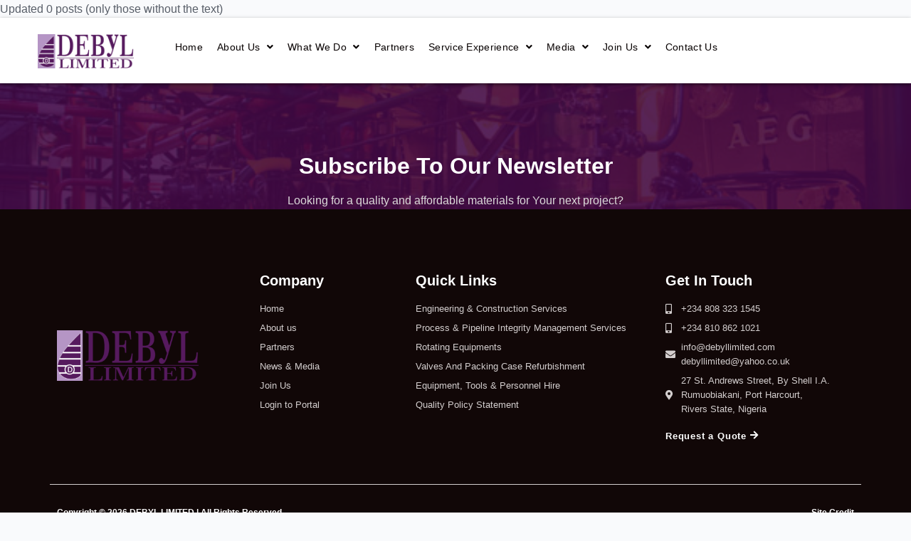

--- FILE ---
content_type: text/html; charset=UTF-8
request_url: https://debyllimited.com/governance-and-code-of-business-conduct/
body_size: 13704
content:
Updated 0 posts (only those without the text)<!DOCTYPE html>
<html lang="en-US">
<head>
<meta charset="UTF-8">
<meta name="viewport" content="width=device-width, initial-scale=1">
<link rel="profile" href="https://gmpg.org/xfn/11">

<title>GOVERNANCE AND CODE OF BUSINESS CONDUCT &#8211; DEBYL LIMITED</title>
<meta name='robots' content='max-image-preview:large' />
<link rel='dns-prefetch' href='//fonts.googleapis.com' />
<link rel="alternate" type="application/rss+xml" title="DEBYL LIMITED &raquo; Feed" href="https://debyllimited.com/feed/" />
<link rel="alternate" type="application/rss+xml" title="DEBYL LIMITED &raquo; Comments Feed" href="https://debyllimited.com/comments/feed/" />
<link rel="alternate" type="text/calendar" title="DEBYL LIMITED &raquo; iCal Feed" href="https://debyllimited.com/events/?ical=1" />
<link rel="alternate" title="oEmbed (JSON)" type="application/json+oembed" href="https://debyllimited.com/wp-json/oembed/1.0/embed?url=https%3A%2F%2Fdebyllimited.com%2Fgovernance-and-code-of-business-conduct%2F" />
<link rel="alternate" title="oEmbed (XML)" type="text/xml+oembed" href="https://debyllimited.com/wp-json/oembed/1.0/embed?url=https%3A%2F%2Fdebyllimited.com%2Fgovernance-and-code-of-business-conduct%2F&#038;format=xml" />
<!-- GOOGLE FONTS REQUEST FAILED for https://fonts.googleapis.com/css2?family=Poppins:ital,wght@0,;0,100;0,200;0,300;0,400;0,500;0,600;0,700;0,800;0,900;1,100;1,200;1,300;1,400;1,500;1,600;1,700;1,800;1,900&family=Roboto:ital,wght@0,100;0,200;0,300;0,400;0,500;0,600;0,700;0,800;0,900;1,100;1,200;1,300;1,400;1,500;1,600;1,700;1,800;1,900&family=Roboto+Slab:ital,wght@0,100;0,200;0,300;0,400;0,500;0,600;0,700;0,800;0,900;1,100;1,200;1,300;1,400;1,500;1,600;1,700;1,800;1,900&family=Encode+Sans:ital,wght@0,100;0,200;0,300;0,400;0,500;0,600;0,700;0,800;0,900;1,100;1,200;1,300;1,400;1,500;1,600;1,700;1,800;1,900&family=Montserrat:ital,wght@0,100;0,200;0,300;0,400;0,500;0,600;0,700;0,800;0,900;1,100;1,200;1,300;1,400;1,500;1,600;1,700;1,800;1,900&display=swap -->
<style id='wp-img-auto-sizes-contain-inline-css'>
img:is([sizes=auto i],[sizes^="auto," i]){contain-intrinsic-size:3000px 1500px}
/*# sourceURL=wp-img-auto-sizes-contain-inline-css */
</style>
<link rel='stylesheet' id='wpo_min-header-0-css' href='https://debyllimited.com/wp-content/cache/wpo-minify/1769325554/assets/wpo-minify-header-7c1f99c3.min.css' media='all' />
<link rel="preconnect" href="https://fonts.gstatic.com/" crossorigin><script src="https://debyllimited.com/wp-content/cache/wpo-minify/1769325554/assets/wpo-minify-header-787e1dbf.min.js" id="wpo_min-header-1-js"></script>
<link rel="https://api.w.org/" href="https://debyllimited.com/wp-json/" /><link rel="alternate" title="JSON" type="application/json" href="https://debyllimited.com/wp-json/wp/v2/pages/2348" /><link rel="EditURI" type="application/rsd+xml" title="RSD" href="https://debyllimited.com/xmlrpc.php?rsd" />
<link rel="canonical" href="https://debyllimited.com/governance-and-code-of-business-conduct/" />
<link rel='shortlink' href='https://debyllimited.com/?p=2348' />
<style>[class*=" icon-oc-"],[class^=icon-oc-]{speak:none;font-style:normal;font-weight:400;font-variant:normal;text-transform:none;line-height:1;-webkit-font-smoothing:antialiased;-moz-osx-font-smoothing:grayscale}.icon-oc-one-com-white-32px-fill:before{content:"901"}.icon-oc-one-com:before{content:"900"}#one-com-icon,.toplevel_page_onecom-wp .wp-menu-image{speak:none;display:flex;align-items:center;justify-content:center;text-transform:none;line-height:1;-webkit-font-smoothing:antialiased;-moz-osx-font-smoothing:grayscale}.onecom-wp-admin-bar-item>a,.toplevel_page_onecom-wp>.wp-menu-name{font-size:16px;font-weight:400;line-height:1}.toplevel_page_onecom-wp>.wp-menu-name img{width:69px;height:9px;}.wp-submenu-wrap.wp-submenu>.wp-submenu-head>img{width:88px;height:auto}.onecom-wp-admin-bar-item>a img{height:7px!important}.onecom-wp-admin-bar-item>a img,.toplevel_page_onecom-wp>.wp-menu-name img{opacity:.8}.onecom-wp-admin-bar-item.hover>a img,.toplevel_page_onecom-wp.wp-has-current-submenu>.wp-menu-name img,li.opensub>a.toplevel_page_onecom-wp>.wp-menu-name img{opacity:1}#one-com-icon:before,.onecom-wp-admin-bar-item>a:before,.toplevel_page_onecom-wp>.wp-menu-image:before{content:'';position:static!important;background-color:rgba(240,245,250,.4);border-radius:102px;width:18px;height:18px;padding:0!important}.onecom-wp-admin-bar-item>a:before{width:14px;height:14px}.onecom-wp-admin-bar-item.hover>a:before,.toplevel_page_onecom-wp.opensub>a>.wp-menu-image:before,.toplevel_page_onecom-wp.wp-has-current-submenu>.wp-menu-image:before{background-color:#76b82a}.onecom-wp-admin-bar-item>a{display:inline-flex!important;align-items:center;justify-content:center}#one-com-logo-wrapper{font-size:4em}#one-com-icon{vertical-align:middle}.imagify-welcome{display:none !important;}</style><meta name="tec-api-version" content="v1"><meta name="tec-api-origin" content="https://debyllimited.com"><link rel="https://theeventscalendar.com/" href="https://debyllimited.com/wp-json/tribe/events/v1/" /><meta name="generator" content="Elementor 3.12.1; features: a11y_improvements, additional_custom_breakpoints; settings: css_print_method-external, google_font-enabled, font_display-auto">
<style>.recentcomments a{display:inline !important;padding:0 !important;margin:0 !important;}</style><link rel="icon" href="https://debyllimited.com/wp-content/uploads/2021/01/cropped-DEBYIL-removebg-preview-32x32.png" sizes="32x32" />
<link rel="icon" href="https://debyllimited.com/wp-content/uploads/2021/01/cropped-DEBYIL-removebg-preview-192x192.png" sizes="192x192" />
<link rel="apple-touch-icon" href="https://debyllimited.com/wp-content/uploads/2021/01/cropped-DEBYIL-removebg-preview-180x180.png" />
<meta name="msapplication-TileImage" content="https://debyllimited.com/wp-content/uploads/2021/01/cropped-DEBYIL-removebg-preview-270x270.png" />
		<style id="wp-custom-css">
			/* You can add your own CSS here. Click the help icon above to learn more. */
		</style>
		<style id='global-styles-inline-css'>
:root{--wp--preset--aspect-ratio--square: 1;--wp--preset--aspect-ratio--4-3: 4/3;--wp--preset--aspect-ratio--3-4: 3/4;--wp--preset--aspect-ratio--3-2: 3/2;--wp--preset--aspect-ratio--2-3: 2/3;--wp--preset--aspect-ratio--16-9: 16/9;--wp--preset--aspect-ratio--9-16: 9/16;--wp--preset--color--black: #000000;--wp--preset--color--cyan-bluish-gray: #abb8c3;--wp--preset--color--white: #ffffff;--wp--preset--color--pale-pink: #f78da7;--wp--preset--color--vivid-red: #cf2e2e;--wp--preset--color--luminous-vivid-orange: #ff6900;--wp--preset--color--luminous-vivid-amber: #fcb900;--wp--preset--color--light-green-cyan: #7bdcb5;--wp--preset--color--vivid-green-cyan: #00d084;--wp--preset--color--pale-cyan-blue: #8ed1fc;--wp--preset--color--vivid-cyan-blue: #0693e3;--wp--preset--color--vivid-purple: #9b51e0;--wp--preset--color--ast-global-color-0: var(--ast-global-color-0);--wp--preset--color--ast-global-color-1: var(--ast-global-color-1);--wp--preset--color--ast-global-color-2: var(--ast-global-color-2);--wp--preset--color--ast-global-color-3: var(--ast-global-color-3);--wp--preset--color--ast-global-color-4: var(--ast-global-color-4);--wp--preset--color--ast-global-color-5: var(--ast-global-color-5);--wp--preset--color--ast-global-color-6: var(--ast-global-color-6);--wp--preset--color--ast-global-color-7: var(--ast-global-color-7);--wp--preset--color--ast-global-color-8: var(--ast-global-color-8);--wp--preset--gradient--vivid-cyan-blue-to-vivid-purple: linear-gradient(135deg,rgb(6,147,227) 0%,rgb(155,81,224) 100%);--wp--preset--gradient--light-green-cyan-to-vivid-green-cyan: linear-gradient(135deg,rgb(122,220,180) 0%,rgb(0,208,130) 100%);--wp--preset--gradient--luminous-vivid-amber-to-luminous-vivid-orange: linear-gradient(135deg,rgb(252,185,0) 0%,rgb(255,105,0) 100%);--wp--preset--gradient--luminous-vivid-orange-to-vivid-red: linear-gradient(135deg,rgb(255,105,0) 0%,rgb(207,46,46) 100%);--wp--preset--gradient--very-light-gray-to-cyan-bluish-gray: linear-gradient(135deg,rgb(238,238,238) 0%,rgb(169,184,195) 100%);--wp--preset--gradient--cool-to-warm-spectrum: linear-gradient(135deg,rgb(74,234,220) 0%,rgb(151,120,209) 20%,rgb(207,42,186) 40%,rgb(238,44,130) 60%,rgb(251,105,98) 80%,rgb(254,248,76) 100%);--wp--preset--gradient--blush-light-purple: linear-gradient(135deg,rgb(255,206,236) 0%,rgb(152,150,240) 100%);--wp--preset--gradient--blush-bordeaux: linear-gradient(135deg,rgb(254,205,165) 0%,rgb(254,45,45) 50%,rgb(107,0,62) 100%);--wp--preset--gradient--luminous-dusk: linear-gradient(135deg,rgb(255,203,112) 0%,rgb(199,81,192) 50%,rgb(65,88,208) 100%);--wp--preset--gradient--pale-ocean: linear-gradient(135deg,rgb(255,245,203) 0%,rgb(182,227,212) 50%,rgb(51,167,181) 100%);--wp--preset--gradient--electric-grass: linear-gradient(135deg,rgb(202,248,128) 0%,rgb(113,206,126) 100%);--wp--preset--gradient--midnight: linear-gradient(135deg,rgb(2,3,129) 0%,rgb(40,116,252) 100%);--wp--preset--font-size--small: 13px;--wp--preset--font-size--medium: 20px;--wp--preset--font-size--large: 36px;--wp--preset--font-size--x-large: 42px;--wp--preset--spacing--20: 0.44rem;--wp--preset--spacing--30: 0.67rem;--wp--preset--spacing--40: 1rem;--wp--preset--spacing--50: 1.5rem;--wp--preset--spacing--60: 2.25rem;--wp--preset--spacing--70: 3.38rem;--wp--preset--spacing--80: 5.06rem;--wp--preset--shadow--natural: 6px 6px 9px rgba(0, 0, 0, 0.2);--wp--preset--shadow--deep: 12px 12px 50px rgba(0, 0, 0, 0.4);--wp--preset--shadow--sharp: 6px 6px 0px rgba(0, 0, 0, 0.2);--wp--preset--shadow--outlined: 6px 6px 0px -3px rgb(255, 255, 255), 6px 6px rgb(0, 0, 0);--wp--preset--shadow--crisp: 6px 6px 0px rgb(0, 0, 0);}:root { --wp--style--global--content-size: var(--ast-content-width-size);--wp--style--global--wide-size: 1200px; }:where(body) { margin: 0; }.wp-site-blocks > .alignleft { float: left; margin-right: 2em; }.wp-site-blocks > .alignright { float: right; margin-left: 2em; }.wp-site-blocks > .aligncenter { justify-content: center; margin-left: auto; margin-right: auto; }:where(.is-layout-flex){gap: 0.5em;}:where(.is-layout-grid){gap: 0.5em;}.is-layout-flow > .alignleft{float: left;margin-inline-start: 0;margin-inline-end: 2em;}.is-layout-flow > .alignright{float: right;margin-inline-start: 2em;margin-inline-end: 0;}.is-layout-flow > .aligncenter{margin-left: auto !important;margin-right: auto !important;}.is-layout-constrained > .alignleft{float: left;margin-inline-start: 0;margin-inline-end: 2em;}.is-layout-constrained > .alignright{float: right;margin-inline-start: 2em;margin-inline-end: 0;}.is-layout-constrained > .aligncenter{margin-left: auto !important;margin-right: auto !important;}.is-layout-constrained > :where(:not(.alignleft):not(.alignright):not(.alignfull)){max-width: var(--wp--style--global--content-size);margin-left: auto !important;margin-right: auto !important;}.is-layout-constrained > .alignwide{max-width: var(--wp--style--global--wide-size);}body .is-layout-flex{display: flex;}.is-layout-flex{flex-wrap: wrap;align-items: center;}.is-layout-flex > :is(*, div){margin: 0;}body .is-layout-grid{display: grid;}.is-layout-grid > :is(*, div){margin: 0;}body{padding-top: 0px;padding-right: 0px;padding-bottom: 0px;padding-left: 0px;}a:where(:not(.wp-element-button)){text-decoration: underline;}:root :where(.wp-element-button, .wp-block-button__link){background-color: #32373c;border-width: 0;color: #fff;font-family: inherit;font-size: inherit;font-style: inherit;font-weight: inherit;letter-spacing: inherit;line-height: inherit;padding-top: calc(0.667em + 2px);padding-right: calc(1.333em + 2px);padding-bottom: calc(0.667em + 2px);padding-left: calc(1.333em + 2px);text-decoration: none;text-transform: inherit;}.has-black-color{color: var(--wp--preset--color--black) !important;}.has-cyan-bluish-gray-color{color: var(--wp--preset--color--cyan-bluish-gray) !important;}.has-white-color{color: var(--wp--preset--color--white) !important;}.has-pale-pink-color{color: var(--wp--preset--color--pale-pink) !important;}.has-vivid-red-color{color: var(--wp--preset--color--vivid-red) !important;}.has-luminous-vivid-orange-color{color: var(--wp--preset--color--luminous-vivid-orange) !important;}.has-luminous-vivid-amber-color{color: var(--wp--preset--color--luminous-vivid-amber) !important;}.has-light-green-cyan-color{color: var(--wp--preset--color--light-green-cyan) !important;}.has-vivid-green-cyan-color{color: var(--wp--preset--color--vivid-green-cyan) !important;}.has-pale-cyan-blue-color{color: var(--wp--preset--color--pale-cyan-blue) !important;}.has-vivid-cyan-blue-color{color: var(--wp--preset--color--vivid-cyan-blue) !important;}.has-vivid-purple-color{color: var(--wp--preset--color--vivid-purple) !important;}.has-ast-global-color-0-color{color: var(--wp--preset--color--ast-global-color-0) !important;}.has-ast-global-color-1-color{color: var(--wp--preset--color--ast-global-color-1) !important;}.has-ast-global-color-2-color{color: var(--wp--preset--color--ast-global-color-2) !important;}.has-ast-global-color-3-color{color: var(--wp--preset--color--ast-global-color-3) !important;}.has-ast-global-color-4-color{color: var(--wp--preset--color--ast-global-color-4) !important;}.has-ast-global-color-5-color{color: var(--wp--preset--color--ast-global-color-5) !important;}.has-ast-global-color-6-color{color: var(--wp--preset--color--ast-global-color-6) !important;}.has-ast-global-color-7-color{color: var(--wp--preset--color--ast-global-color-7) !important;}.has-ast-global-color-8-color{color: var(--wp--preset--color--ast-global-color-8) !important;}.has-black-background-color{background-color: var(--wp--preset--color--black) !important;}.has-cyan-bluish-gray-background-color{background-color: var(--wp--preset--color--cyan-bluish-gray) !important;}.has-white-background-color{background-color: var(--wp--preset--color--white) !important;}.has-pale-pink-background-color{background-color: var(--wp--preset--color--pale-pink) !important;}.has-vivid-red-background-color{background-color: var(--wp--preset--color--vivid-red) !important;}.has-luminous-vivid-orange-background-color{background-color: var(--wp--preset--color--luminous-vivid-orange) !important;}.has-luminous-vivid-amber-background-color{background-color: var(--wp--preset--color--luminous-vivid-amber) !important;}.has-light-green-cyan-background-color{background-color: var(--wp--preset--color--light-green-cyan) !important;}.has-vivid-green-cyan-background-color{background-color: var(--wp--preset--color--vivid-green-cyan) !important;}.has-pale-cyan-blue-background-color{background-color: var(--wp--preset--color--pale-cyan-blue) !important;}.has-vivid-cyan-blue-background-color{background-color: var(--wp--preset--color--vivid-cyan-blue) !important;}.has-vivid-purple-background-color{background-color: var(--wp--preset--color--vivid-purple) !important;}.has-ast-global-color-0-background-color{background-color: var(--wp--preset--color--ast-global-color-0) !important;}.has-ast-global-color-1-background-color{background-color: var(--wp--preset--color--ast-global-color-1) !important;}.has-ast-global-color-2-background-color{background-color: var(--wp--preset--color--ast-global-color-2) !important;}.has-ast-global-color-3-background-color{background-color: var(--wp--preset--color--ast-global-color-3) !important;}.has-ast-global-color-4-background-color{background-color: var(--wp--preset--color--ast-global-color-4) !important;}.has-ast-global-color-5-background-color{background-color: var(--wp--preset--color--ast-global-color-5) !important;}.has-ast-global-color-6-background-color{background-color: var(--wp--preset--color--ast-global-color-6) !important;}.has-ast-global-color-7-background-color{background-color: var(--wp--preset--color--ast-global-color-7) !important;}.has-ast-global-color-8-background-color{background-color: var(--wp--preset--color--ast-global-color-8) !important;}.has-black-border-color{border-color: var(--wp--preset--color--black) !important;}.has-cyan-bluish-gray-border-color{border-color: var(--wp--preset--color--cyan-bluish-gray) !important;}.has-white-border-color{border-color: var(--wp--preset--color--white) !important;}.has-pale-pink-border-color{border-color: var(--wp--preset--color--pale-pink) !important;}.has-vivid-red-border-color{border-color: var(--wp--preset--color--vivid-red) !important;}.has-luminous-vivid-orange-border-color{border-color: var(--wp--preset--color--luminous-vivid-orange) !important;}.has-luminous-vivid-amber-border-color{border-color: var(--wp--preset--color--luminous-vivid-amber) !important;}.has-light-green-cyan-border-color{border-color: var(--wp--preset--color--light-green-cyan) !important;}.has-vivid-green-cyan-border-color{border-color: var(--wp--preset--color--vivid-green-cyan) !important;}.has-pale-cyan-blue-border-color{border-color: var(--wp--preset--color--pale-cyan-blue) !important;}.has-vivid-cyan-blue-border-color{border-color: var(--wp--preset--color--vivid-cyan-blue) !important;}.has-vivid-purple-border-color{border-color: var(--wp--preset--color--vivid-purple) !important;}.has-ast-global-color-0-border-color{border-color: var(--wp--preset--color--ast-global-color-0) !important;}.has-ast-global-color-1-border-color{border-color: var(--wp--preset--color--ast-global-color-1) !important;}.has-ast-global-color-2-border-color{border-color: var(--wp--preset--color--ast-global-color-2) !important;}.has-ast-global-color-3-border-color{border-color: var(--wp--preset--color--ast-global-color-3) !important;}.has-ast-global-color-4-border-color{border-color: var(--wp--preset--color--ast-global-color-4) !important;}.has-ast-global-color-5-border-color{border-color: var(--wp--preset--color--ast-global-color-5) !important;}.has-ast-global-color-6-border-color{border-color: var(--wp--preset--color--ast-global-color-6) !important;}.has-ast-global-color-7-border-color{border-color: var(--wp--preset--color--ast-global-color-7) !important;}.has-ast-global-color-8-border-color{border-color: var(--wp--preset--color--ast-global-color-8) !important;}.has-vivid-cyan-blue-to-vivid-purple-gradient-background{background: var(--wp--preset--gradient--vivid-cyan-blue-to-vivid-purple) !important;}.has-light-green-cyan-to-vivid-green-cyan-gradient-background{background: var(--wp--preset--gradient--light-green-cyan-to-vivid-green-cyan) !important;}.has-luminous-vivid-amber-to-luminous-vivid-orange-gradient-background{background: var(--wp--preset--gradient--luminous-vivid-amber-to-luminous-vivid-orange) !important;}.has-luminous-vivid-orange-to-vivid-red-gradient-background{background: var(--wp--preset--gradient--luminous-vivid-orange-to-vivid-red) !important;}.has-very-light-gray-to-cyan-bluish-gray-gradient-background{background: var(--wp--preset--gradient--very-light-gray-to-cyan-bluish-gray) !important;}.has-cool-to-warm-spectrum-gradient-background{background: var(--wp--preset--gradient--cool-to-warm-spectrum) !important;}.has-blush-light-purple-gradient-background{background: var(--wp--preset--gradient--blush-light-purple) !important;}.has-blush-bordeaux-gradient-background{background: var(--wp--preset--gradient--blush-bordeaux) !important;}.has-luminous-dusk-gradient-background{background: var(--wp--preset--gradient--luminous-dusk) !important;}.has-pale-ocean-gradient-background{background: var(--wp--preset--gradient--pale-ocean) !important;}.has-electric-grass-gradient-background{background: var(--wp--preset--gradient--electric-grass) !important;}.has-midnight-gradient-background{background: var(--wp--preset--gradient--midnight) !important;}.has-small-font-size{font-size: var(--wp--preset--font-size--small) !important;}.has-medium-font-size{font-size: var(--wp--preset--font-size--medium) !important;}.has-large-font-size{font-size: var(--wp--preset--font-size--large) !important;}.has-x-large-font-size{font-size: var(--wp--preset--font-size--x-large) !important;}
/*# sourceURL=global-styles-inline-css */
</style>
<link rel='stylesheet' id='wpo_min-footer-0-css' href='https://debyllimited.com/wp-content/cache/wpo-minify/1769325554/assets/wpo-minify-footer-98de3044.min.css' media='all' />
</head>

<body data-rsssl=1 itemtype='https://schema.org/WebPage' itemscope='itemscope' class="wp-singular page-template-default page page-id-2348 wp-custom-logo wp-theme-astra htmega-menu-active tribe-no-js ehf-header ehf-footer ehf-template-astra ehf-stylesheet-astra ast-desktop ast-page-builder-template ast-no-sidebar astra-3.7.5 ast-header-custom-item-inside ast-single-post ast-replace-site-logo-transparent ast-inherit-site-logo-transparent elementor-default elementor-kit-1399 elementor-page elementor-page-2348">

<a
	class="skip-link screen-reader-text"
	href="#content"
	role="link"
	title="Skip to content">
		Skip to content</a>

<div
class="hfeed site" id="page">
			<header id="masthead" itemscope="itemscope" itemtype="https://schema.org/WPHeader">
			<p class="main-title bhf-hidden" itemprop="headline"><a href="https://debyllimited.com" title="DEBYL LIMITED" rel="home">DEBYL LIMITED</a></p>
					<div data-elementor-type="wp-post" data-elementor-id="1407" class="elementor elementor-1407">
						<div class="elementor-inner">
				<div class="elementor-section-wrap">
									<section class="elementor-section elementor-top-section elementor-element elementor-element-4d497a3 elementor-section-full_width elementor-hidden-phone elementor-section-height-default elementor-section-height-default" data-id="4d497a3" data-element_type="section" data-settings="{&quot;background_background&quot;:&quot;classic&quot;}">
						<div class="elementor-container elementor-column-gap-no">
							<div class="elementor-row">
					<div class="elementor-column elementor-col-33 elementor-top-column elementor-element elementor-element-f9370d4" data-id="f9370d4" data-element_type="column">
			<div class="elementor-column-wrap elementor-element-populated">
							<div class="elementor-widget-wrap">
						<div class="elementor-element elementor-element-c1803ae elementor-widget elementor-widget-site-logo" data-id="c1803ae" data-element_type="widget" data-settings="{&quot;width&quot;:{&quot;unit&quot;:&quot;%&quot;,&quot;size&quot;:56,&quot;sizes&quot;:[]},&quot;align&quot;:&quot;center&quot;,&quot;width_tablet&quot;:{&quot;unit&quot;:&quot;%&quot;,&quot;size&quot;:&quot;&quot;,&quot;sizes&quot;:[]},&quot;width_mobile&quot;:{&quot;unit&quot;:&quot;%&quot;,&quot;size&quot;:&quot;&quot;,&quot;sizes&quot;:[]},&quot;space&quot;:{&quot;unit&quot;:&quot;%&quot;,&quot;size&quot;:&quot;&quot;,&quot;sizes&quot;:[]},&quot;space_tablet&quot;:{&quot;unit&quot;:&quot;%&quot;,&quot;size&quot;:&quot;&quot;,&quot;sizes&quot;:[]},&quot;space_mobile&quot;:{&quot;unit&quot;:&quot;%&quot;,&quot;size&quot;:&quot;&quot;,&quot;sizes&quot;:[]},&quot;image_border_radius&quot;:{&quot;unit&quot;:&quot;px&quot;,&quot;top&quot;:&quot;&quot;,&quot;right&quot;:&quot;&quot;,&quot;bottom&quot;:&quot;&quot;,&quot;left&quot;:&quot;&quot;,&quot;isLinked&quot;:true},&quot;image_border_radius_tablet&quot;:{&quot;unit&quot;:&quot;px&quot;,&quot;top&quot;:&quot;&quot;,&quot;right&quot;:&quot;&quot;,&quot;bottom&quot;:&quot;&quot;,&quot;left&quot;:&quot;&quot;,&quot;isLinked&quot;:true},&quot;image_border_radius_mobile&quot;:{&quot;unit&quot;:&quot;px&quot;,&quot;top&quot;:&quot;&quot;,&quot;right&quot;:&quot;&quot;,&quot;bottom&quot;:&quot;&quot;,&quot;left&quot;:&quot;&quot;,&quot;isLinked&quot;:true},&quot;caption_padding&quot;:{&quot;unit&quot;:&quot;px&quot;,&quot;top&quot;:&quot;&quot;,&quot;right&quot;:&quot;&quot;,&quot;bottom&quot;:&quot;&quot;,&quot;left&quot;:&quot;&quot;,&quot;isLinked&quot;:true},&quot;caption_padding_tablet&quot;:{&quot;unit&quot;:&quot;px&quot;,&quot;top&quot;:&quot;&quot;,&quot;right&quot;:&quot;&quot;,&quot;bottom&quot;:&quot;&quot;,&quot;left&quot;:&quot;&quot;,&quot;isLinked&quot;:true},&quot;caption_padding_mobile&quot;:{&quot;unit&quot;:&quot;px&quot;,&quot;top&quot;:&quot;&quot;,&quot;right&quot;:&quot;&quot;,&quot;bottom&quot;:&quot;&quot;,&quot;left&quot;:&quot;&quot;,&quot;isLinked&quot;:true},&quot;caption_space&quot;:{&quot;unit&quot;:&quot;px&quot;,&quot;size&quot;:0,&quot;sizes&quot;:[]},&quot;caption_space_tablet&quot;:{&quot;unit&quot;:&quot;px&quot;,&quot;size&quot;:&quot;&quot;,&quot;sizes&quot;:[]},&quot;caption_space_mobile&quot;:{&quot;unit&quot;:&quot;px&quot;,&quot;size&quot;:&quot;&quot;,&quot;sizes&quot;:[]}}" data-widget_type="site-logo.default">
				<div class="elementor-widget-container">
					<div class="hfe-site-logo">
													<a data-elementor-open-lightbox=""  class='elementor-clickable' href="https://debyllimited.com">
							<div class="hfe-site-logo-set">           
				<div class="hfe-site-logo-container">
					<img class="hfe-site-logo-img elementor-animation-"  src="https://debyllimited.com/wp-content/uploads/2021/05/cropped-debyl-logo-1-300x107.png" alt=""/>
				</div>
			</div>
							</a>
						</div>  
					</div>
				</div>
						</div>
					</div>
		</div>
				<div class="elementor-column elementor-col-33 elementor-top-column elementor-element elementor-element-adecdf2" data-id="adecdf2" data-element_type="column">
			<div class="elementor-column-wrap elementor-element-populated">
							<div class="elementor-widget-wrap">
						<div class="elementor-element elementor-element-42eb9c5 elementor-widget elementor-widget-htmega-menu-inline-menu" data-id="42eb9c5" data-element_type="widget" data-widget_type="htmega-menu-inline-menu.default">
				<div class="elementor-widget-container">
			<div class="htmega-menu-container"><div class="htmega-menu-area"><ul id="menu-who-we-are" class="htmega-megamenu"><li class="menu-item menu-item-type-post_type menu-item-object-page menu-item-home nocls"><a href="https://debyllimited.com/" class="">Home </a></li>
<li class="menu-item menu-item-type-custom menu-item-object-custom menu-item-has-children htmega_mega_menu "><a href="#" class="">About Us <span class="htmenu-icon"><i class="fa fa-angle-down"></i></span></a><div class="htmegamenu-content-wrapper"  style="width:1440px; left:-615px;">		<div data-elementor-type="page" data-elementor-id="4568" class="elementor elementor-4568">
						<div class="elementor-inner">
				<div class="elementor-section-wrap">
									<section class="elementor-section elementor-top-section elementor-element elementor-element-37c47d4e elementor-section-boxed elementor-section-height-default elementor-section-height-default" data-id="37c47d4e" data-element_type="section">
						<div class="elementor-container elementor-column-gap-default">
							<div class="elementor-row">
					<div class="elementor-column elementor-col-33 elementor-top-column elementor-element elementor-element-0c16430" data-id="0c16430" data-element_type="column">
			<div class="elementor-column-wrap elementor-element-populated">
							<div class="elementor-widget-wrap">
						<div class="elementor-element elementor-element-63bead6 elementor-widget elementor-widget-heading" data-id="63bead6" data-element_type="widget" data-widget_type="heading.default">
				<div class="elementor-widget-container">
			<h4 class="elementor-heading-title elementor-size-default">About Us</h4>		</div>
				</div>
				<div class="elementor-element elementor-element-ecccac0 elementor-widget-divider--view-line elementor-widget elementor-widget-divider" data-id="ecccac0" data-element_type="widget" data-widget_type="divider.default">
				<div class="elementor-widget-container">
					<div class="elementor-divider">
			<span class="elementor-divider-separator">
						</span>
		</div>
				</div>
				</div>
				<div class="elementor-element elementor-element-d21f81f elementor-icon-list--layout-traditional elementor-list-item-link-full_width elementor-widget elementor-widget-icon-list" data-id="d21f81f" data-element_type="widget" data-widget_type="icon-list.default">
				<div class="elementor-widget-container">
					<ul class="elementor-icon-list-items">
							<li class="elementor-icon-list-item">
										<span class="elementor-icon-list-text">DEBYL LIMITED is an indigenous company established in 1991. Our initial activities were to do comprehensive Supply Chain Management Services. </span>
									</li>
						</ul>
				</div>
				</div>
						</div>
					</div>
		</div>
				<div class="elementor-column elementor-col-33 elementor-top-column elementor-element elementor-element-c7d8ce7" data-id="c7d8ce7" data-element_type="column">
			<div class="elementor-column-wrap elementor-element-populated">
							<div class="elementor-widget-wrap">
						<div class="elementor-element elementor-element-8c0095e elementor-icon-list--layout-traditional elementor-list-item-link-full_width elementor-widget elementor-widget-icon-list" data-id="8c0095e" data-element_type="widget" data-widget_type="icon-list.default">
				<div class="elementor-widget-container">
					<ul class="elementor-icon-list-items">
							<li class="elementor-icon-list-item">
											<a href="https://debyllimited.com/who-we-are/">

											<span class="elementor-icon-list-text">Overview</span>
											</a>
									</li>
								<li class="elementor-icon-list-item">
											<a href="https://debyllimited.com/ethics-and-compliance/">

											<span class="elementor-icon-list-text">Ethics & Compliance</span>
											</a>
									</li>
								<li class="elementor-icon-list-item">
											<a href="https://debyllimited.com/quality-health-safety-environment-and-security/">

											<span class="elementor-icon-list-text">Quality, Health, Safety, Environment & Security</span>
											</a>
									</li>
								<li class="elementor-icon-list-item">
											<a href="https://debyllimited.com/governance-code-of-business-conduct/">

											<span class="elementor-icon-list-text">Governance & Code of Business Conduct</span>
											</a>
									</li>
						</ul>
				</div>
				</div>
						</div>
					</div>
		</div>
				<div class="elementor-column elementor-col-33 elementor-top-column elementor-element elementor-element-3c92db16" data-id="3c92db16" data-element_type="column" data-settings="{&quot;background_background&quot;:&quot;classic&quot;}">
			<div class="elementor-column-wrap">
							<div class="elementor-widget-wrap">
								</div>
					</div>
		</div>
								</div>
					</div>
		</section>
									</div>
			</div>
					</div>
		</div>
<ul class="sub-menu"  style="width:1440px; left:-615px;" >
	<li class="menu-item menu-item-type-post_type menu-item-object-page "><a href="https://debyllimited.com/who-we-are/" class="menu_title"><span>Overview</span> </a></li>
	<li class="menu-item menu-item-type-post_type menu-item-object-page "><a href="https://debyllimited.com/ethics-and-compliance/" class="menu_title"><span>Ethics &#038; compliance</span> </a></li>
	<li class="menu-item menu-item-type-post_type menu-item-object-page "><a href="https://debyllimited.com/quality-health-safety-environment-and-security/" class="menu_title"><span>Quality, Health, Safety, Environment &#038; Security</span> </a></li>
	<li class="menu-item menu-item-type-post_type menu-item-object-page "><a href="https://debyllimited.com/governance-code-of-business-conduct/" class="menu_title"><span>Governance &#038; code of business conduct</span> </a></li>
</ul>
</li>
<li class="menu-item menu-item-type-custom menu-item-object-custom menu-item-has-children htmega_mega_menu "><a href="#" class="">What We Do <span class="htmenu-icon"><i class="fa fa-angle-down"></i></span></a><div class="htmegamenu-content-wrapper"  style="width:1440px; left:-710px;">		<div data-elementor-type="page" data-elementor-id="4605" class="elementor elementor-4605">
						<div class="elementor-inner">
				<div class="elementor-section-wrap">
									<section class="elementor-section elementor-top-section elementor-element elementor-element-37c47d4e elementor-section-boxed elementor-section-height-default elementor-section-height-default" data-id="37c47d4e" data-element_type="section">
						<div class="elementor-container elementor-column-gap-default">
							<div class="elementor-row">
					<div class="elementor-column elementor-col-25 elementor-top-column elementor-element elementor-element-3c92db16" data-id="3c92db16" data-element_type="column">
			<div class="elementor-column-wrap elementor-element-populated">
							<div class="elementor-widget-wrap">
						<div class="elementor-element elementor-element-12a587e elementor-widget elementor-widget-heading" data-id="12a587e" data-element_type="widget" data-widget_type="heading.default">
				<div class="elementor-widget-container">
			<h6 class="elementor-heading-title elementor-size-default">What We Do</h6>		</div>
				</div>
				<div class="elementor-element elementor-element-c7979c0 elementor-widget-divider--view-line elementor-widget elementor-widget-divider" data-id="c7979c0" data-element_type="widget" data-widget_type="divider.default">
				<div class="elementor-widget-container">
					<div class="elementor-divider">
			<span class="elementor-divider-separator">
						</span>
		</div>
				</div>
				</div>
				<div class="elementor-element elementor-element-01981fb elementor-icon-list--layout-traditional elementor-list-item-link-full_width elementor-widget elementor-widget-icon-list" data-id="01981fb" data-element_type="widget" data-widget_type="icon-list.default">
				<div class="elementor-widget-container">
					<ul class="elementor-icon-list-items">
							<li class="elementor-icon-list-item">
											<a href="https://debyllimited.com/engineering-construction-services/">

											<span class="elementor-icon-list-text">Engineering & Construction Services</span>
											</a>
									</li>
								<li class="elementor-icon-list-item">
											<a href="https://debyllimited.com/procurement/">

											<span class="elementor-icon-list-text">Procurement Services</span>
											</a>
									</li>
								<li class="elementor-icon-list-item">
											<a href="https://debyllimited.com/supply-chain-management/">

											<span class="elementor-icon-list-text">Supply Chain Management</span>
											</a>
									</li>
						</ul>
				</div>
				</div>
						</div>
					</div>
		</div>
				<div class="elementor-column elementor-col-25 elementor-top-column elementor-element elementor-element-c7d8ce7" data-id="c7d8ce7" data-element_type="column">
			<div class="elementor-column-wrap elementor-element-populated">
							<div class="elementor-widget-wrap">
						<div class="elementor-element elementor-element-85c9e39 elementor-widget elementor-widget-heading" data-id="85c9e39" data-element_type="widget" data-widget_type="heading.default">
				<div class="elementor-widget-container">
			<h6 class="elementor-heading-title elementor-size-default">Operation & Maintenace Services</h6>		</div>
				</div>
				<div class="elementor-element elementor-element-812e75c elementor-widget-divider--view-line elementor-widget elementor-widget-divider" data-id="812e75c" data-element_type="widget" data-widget_type="divider.default">
				<div class="elementor-widget-container">
					<div class="elementor-divider">
			<span class="elementor-divider-separator">
						</span>
		</div>
				</div>
				</div>
				<div class="elementor-element elementor-element-8c0095e elementor-icon-list--layout-traditional elementor-list-item-link-full_width elementor-widget elementor-widget-icon-list" data-id="8c0095e" data-element_type="widget" data-widget_type="icon-list.default">
				<div class="elementor-widget-container">
					<ul class="elementor-icon-list-items">
							<li class="elementor-icon-list-item">
											<a href="https://debyllimited.com/hot-bolting/">

											<span class="elementor-icon-list-text">Hot Bolting</span>
											</a>
									</li>
								<li class="elementor-icon-list-item">
											<a href="https://debyllimited.com/mechanical-joint-integrity-management/">

											<span class="elementor-icon-list-text">Process & Pipeline Integrity Maintenance Services</span>
											</a>
									</li>
								<li class="elementor-icon-list-item">
											<a href="https://debyllimited.com/rotating-euipments/">

											<span class="elementor-icon-list-text">Rotating Equipment Services</span>
											</a>
									</li>
						</ul>
				</div>
				</div>
						</div>
					</div>
		</div>
				<div class="elementor-column elementor-col-25 elementor-top-column elementor-element elementor-element-d85629a" data-id="d85629a" data-element_type="column">
			<div class="elementor-column-wrap elementor-element-populated">
							<div class="elementor-widget-wrap">
						<div class="elementor-element elementor-element-3f6582c elementor-icon-list--layout-traditional elementor-list-item-link-full_width elementor-widget elementor-widget-icon-list" data-id="3f6582c" data-element_type="widget" data-widget_type="icon-list.default">
				<div class="elementor-widget-container">
					<ul class="elementor-icon-list-items">
							<li class="elementor-icon-list-item">
											<a href="https://debyllimited.com/hoppers-silo-cleaning/">

											<span class="elementor-icon-list-text">Vacuum, Hoppers & Silo Cleaning</span>
											</a>
									</li>
								<li class="elementor-icon-list-item">
											<a href="https://debyllimited.com/packing-case-and-valves-reconditioning/">

											<span class="elementor-icon-list-text">Packing Case & Valves Reconditioning</span>
											</a>
									</li>
								<li class="elementor-icon-list-item">
											<a href="https://debyllimited.com/equipment-tools-personnel-hire/">

											<span class="elementor-icon-list-text">Equipment, Tools & Personnel Hire</span>
											</a>
									</li>
						</ul>
				</div>
				</div>
						</div>
					</div>
		</div>
				<div class="elementor-column elementor-col-25 elementor-top-column elementor-element elementor-element-8aefae5" data-id="8aefae5" data-element_type="column" data-settings="{&quot;background_background&quot;:&quot;classic&quot;}">
			<div class="elementor-column-wrap elementor-element-populated">
							<div class="elementor-widget-wrap">
						<div class="elementor-element elementor-element-73f6170 elementor-widget elementor-widget-image" data-id="73f6170" data-element_type="widget" data-widget_type="image.default">
				<div class="elementor-widget-container">
								<div class="elementor-image">
												<img width="927" height="1024" src="https://debyllimited.com/wp-content/uploads/2021/05/Group-1202-927x1024-1.jpg" class="attachment-large size-large wp-image-3315" alt="" srcset="https://debyllimited.com/wp-content/uploads/2021/05/Group-1202-927x1024-1.jpg 927w, https://debyllimited.com/wp-content/uploads/2021/05/Group-1202-927x1024-1-272x300.jpg 272w, https://debyllimited.com/wp-content/uploads/2021/05/Group-1202-927x1024-1-768x848.jpg 768w" sizes="(max-width: 927px) 100vw, 927px" />														</div>
						</div>
				</div>
						</div>
					</div>
		</div>
								</div>
					</div>
		</section>
									</div>
			</div>
					</div>
		</div>
<ul class="sub-menu"  style="width:1440px; left:-710px;" >
	<li class="menu-item menu-item-type-post_type menu-item-object-page "><a href="https://debyllimited.com/engineering-construction-services/" class="menu_title"><span>Engineering &#038; Construction Services</span> </a></li>
	<li class="menu-item menu-item-type-custom menu-item-object-custom menu-item-has-children "><a href="#" class="menu_title"><span>Procurement &#038; Suppy Chain Management</span> </a>
	<ul class="sub-menu"  style="width:px; left:px;" >
		<li class="menu-item menu-item-type-post_type menu-item-object-page "><a href="https://debyllimited.com/procurement/" class=""><span>Procurement</span> </a></li>
		<li class="menu-item menu-item-type-post_type menu-item-object-page "><a href="https://debyllimited.com/supply-chain-management/" class=""><span>Supply Chain Management</span> </a></li>
	</ul>
</li>
	<li class="menu-item menu-item-type-post_type menu-item-object-page menu-item-has-children "><a href="https://debyllimited.com/operation-maintenance-services/" class="menu_title"><span>Operation &#038; Maintenance Services</span> </a>
	<ul class="sub-menu"  style="width:px; left:px;" >
		<li class="menu-item menu-item-type-post_type menu-item-object-page "><a href="https://debyllimited.com/hot-bolting/" class=""><span>Hot Bolting</span> </a></li>
		<li class="menu-item menu-item-type-post_type menu-item-object-page "><a href="https://debyllimited.com/mechanical-joint-integrity-management/" class=""><span>Process &#038; Pipeline Integrity Management Services &#8211; Specialty Services</span> </a></li>
		<li class="menu-item menu-item-type-post_type menu-item-object-page "><a href="https://debyllimited.com/rotating-euipments/" class=""><span>Rotating Equipment Services</span> </a></li>
		<li class="menu-item menu-item-type-post_type menu-item-object-page "><a href="https://debyllimited.com/hoppers-silo-cleaning/" class=""><span>Vacuum, Hoppers &#038; Silo Cleaning</span> </a></li>
		<li class="menu-item menu-item-type-post_type menu-item-object-page "><a href="https://debyllimited.com/packing-case-and-valves-reconditioning/" class=""><span>Packing Case &#038; Valves Reconditioning</span> </a></li>
		<li class="menu-item menu-item-type-post_type menu-item-object-page "><a href="https://debyllimited.com/equipment-tools-personnel-hire/" class=""><span>Equipment, Tools &#038; Personnel Hire</span> </a></li>
	</ul>
</li>
</ul>
</li>
<li class="menu-item menu-item-type-post_type menu-item-object-page nocls"><a href="https://debyllimited.com/partners/" class="">Partners </a></li>
<li class="menu-item menu-item-type-custom menu-item-object-custom menu-item-has-children htmega_mega_menu "><a href="#" class="">Service Experience <span class="htmenu-icon"><i class="fa fa-angle-down"></i></span></a><div class="htmegamenu-content-wrapper"  style="width:1440px; left:-910px;">		<div data-elementor-type="page" data-elementor-id="4648" class="elementor elementor-4648">
						<div class="elementor-inner">
				<div class="elementor-section-wrap">
									<section class="elementor-section elementor-top-section elementor-element elementor-element-37c47d4e elementor-section-boxed elementor-section-height-default elementor-section-height-default" data-id="37c47d4e" data-element_type="section" data-settings="{&quot;background_background&quot;:&quot;classic&quot;}">
						<div class="elementor-container elementor-column-gap-default">
							<div class="elementor-row">
					<div class="elementor-column elementor-col-33 elementor-top-column elementor-element elementor-element-3c92db16" data-id="3c92db16" data-element_type="column">
			<div class="elementor-column-wrap elementor-element-populated">
							<div class="elementor-widget-wrap">
						<div class="elementor-element elementor-element-8f1d80a elementor-widget elementor-widget-heading" data-id="8f1d80a" data-element_type="widget" data-widget_type="heading.default">
				<div class="elementor-widget-container">
			<h4 class="elementor-heading-title elementor-size-default">Service Experience</h4>		</div>
				</div>
				<div class="elementor-element elementor-element-928c4f3 elementor-widget-divider--view-line elementor-widget elementor-widget-divider" data-id="928c4f3" data-element_type="widget" data-widget_type="divider.default">
				<div class="elementor-widget-container">
					<div class="elementor-divider">
			<span class="elementor-divider-separator">
						</span>
		</div>
				</div>
				</div>
				<div class="elementor-element elementor-element-01981fb elementor-icon-list--layout-traditional elementor-list-item-link-full_width elementor-widget elementor-widget-icon-list" data-id="01981fb" data-element_type="widget" data-widget_type="icon-list.default">
				<div class="elementor-widget-container">
					<ul class="elementor-icon-list-items">
							<li class="elementor-icon-list-item">
										<span class="elementor-icon-list-text">Since 1991 Debyl Limited has played a pivoted role in providing services that aid smooth operation and maintenance of process to achieve maximum uptime.</span>
									</li>
						</ul>
				</div>
				</div>
						</div>
					</div>
		</div>
				<div class="elementor-column elementor-col-33 elementor-top-column elementor-element elementor-element-c7d8ce7" data-id="c7d8ce7" data-element_type="column">
			<div class="elementor-column-wrap elementor-element-populated">
							<div class="elementor-widget-wrap">
						<div class="elementor-element elementor-element-8c0095e elementor-icon-list--layout-traditional elementor-list-item-link-full_width elementor-widget elementor-widget-icon-list" data-id="8c0095e" data-element_type="widget" data-widget_type="icon-list.default">
				<div class="elementor-widget-container">
					<ul class="elementor-icon-list-items">
							<li class="elementor-icon-list-item">
											<a href="https://debyllimited.com/specialty-service/">

											<span class="elementor-icon-list-text">Specialty Service</span>
											</a>
									</li>
								<li class="elementor-icon-list-item">
											<a href="https://debyllimited.com/epcic/">

											<span class="elementor-icon-list-text">EPCIC</span>
											</a>
									</li>
								<li class="elementor-icon-list-item">
											<a href="https://debyllimited.com/valves-and-packing-case-refurbishment/">

											<span class="elementor-icon-list-text">Valves & Packing Case Refurbishment</span>
											</a>
									</li>
						</ul>
				</div>
				</div>
						</div>
					</div>
		</div>
				<div class="elementor-column elementor-col-33 elementor-top-column elementor-element elementor-element-21013f5a" data-id="21013f5a" data-element_type="column" data-settings="{&quot;background_background&quot;:&quot;classic&quot;}">
			<div class="elementor-column-wrap">
							<div class="elementor-widget-wrap">
								</div>
					</div>
		</div>
								</div>
					</div>
		</section>
									</div>
			</div>
					</div>
		</div>
<ul class="sub-menu"  style="width:1440px; left:-910px;" >
	<li class="menu-item menu-item-type-post_type menu-item-object-page "><a href="https://debyllimited.com/specialty-service/" class="menu_title"><span>Specialty Service</span> </a></li>
	<li class="menu-item menu-item-type-post_type menu-item-object-page "><a href="https://debyllimited.com/epcic/" class="menu_title"><span>EPCIC</span> </a></li>
	<li class="menu-item menu-item-type-post_type menu-item-object-page "><a href="https://debyllimited.com/valves-and-packing-case-refurbishment/" class="menu_title"><span>Valves &#038; Packing Case Refurbishment</span> </a></li>
</ul>
</li>
<li class="menu-item menu-item-type-custom menu-item-object-custom menu-item-has-children htmega_mega_menu "><a href="#" class="">Media <span class="htmenu-icon"><i class="fa fa-angle-down"></i></span></a><div class="htmegamenu-content-wrapper"  style="width:1440px; left:-1070px;">		<div data-elementor-type="page" data-elementor-id="4652" class="elementor elementor-4652">
						<div class="elementor-inner">
				<div class="elementor-section-wrap">
									<section class="elementor-section elementor-top-section elementor-element elementor-element-37c47d4e elementor-section-boxed elementor-section-height-default elementor-section-height-default" data-id="37c47d4e" data-element_type="section">
						<div class="elementor-container elementor-column-gap-default">
							<div class="elementor-row">
					<div class="elementor-column elementor-col-33 elementor-top-column elementor-element elementor-element-3c92db16" data-id="3c92db16" data-element_type="column">
			<div class="elementor-column-wrap elementor-element-populated">
							<div class="elementor-widget-wrap">
						<div class="elementor-element elementor-element-1b01b2f elementor-widget elementor-widget-heading" data-id="1b01b2f" data-element_type="widget" data-widget_type="heading.default">
				<div class="elementor-widget-container">
			<h4 class="elementor-heading-title elementor-size-default">Media Centre</h4>		</div>
				</div>
				<div class="elementor-element elementor-element-f9e8cbe elementor-widget-divider--view-line elementor-widget elementor-widget-divider" data-id="f9e8cbe" data-element_type="widget" data-widget_type="divider.default">
				<div class="elementor-widget-container">
					<div class="elementor-divider">
			<span class="elementor-divider-separator">
						</span>
		</div>
				</div>
				</div>
				<div class="elementor-element elementor-element-01981fb elementor-icon-list--layout-traditional elementor-list-item-link-full_width elementor-widget elementor-widget-icon-list" data-id="01981fb" data-element_type="widget" data-widget_type="icon-list.default">
				<div class="elementor-widget-container">
					<ul class="elementor-icon-list-items">
							<li class="elementor-icon-list-item">
										<span class="elementor-icon-list-text">Our Media centre offers latest news, press releases and insights from the Oil and Gas industry related to Debyl Limited</span>
									</li>
						</ul>
				</div>
				</div>
						</div>
					</div>
		</div>
				<div class="elementor-column elementor-col-33 elementor-top-column elementor-element elementor-element-c7d8ce7" data-id="c7d8ce7" data-element_type="column">
			<div class="elementor-column-wrap elementor-element-populated">
							<div class="elementor-widget-wrap">
						<div class="elementor-element elementor-element-8c0095e elementor-icon-list--layout-traditional elementor-list-item-link-full_width elementor-widget elementor-widget-icon-list" data-id="8c0095e" data-element_type="widget" data-widget_type="icon-list.default">
				<div class="elementor-widget-container">
					<ul class="elementor-icon-list-items">
							<li class="elementor-icon-list-item">
											<a href="https://debyllimited.com/media-gallery/">

											<span class="elementor-icon-list-text">Gallery Images</span>
											</a>
									</li>
								<li class="elementor-icon-list-item">
											<a href="https://debyllimited.com/events/">

											<span class="elementor-icon-list-text">Events</span>
											</a>
									</li>
						</ul>
				</div>
				</div>
						</div>
					</div>
		</div>
				<div class="elementor-column elementor-col-33 elementor-top-column elementor-element elementor-element-21013f5a" data-id="21013f5a" data-element_type="column" data-settings="{&quot;background_background&quot;:&quot;classic&quot;}">
			<div class="elementor-column-wrap elementor-element-populated">
							<div class="elementor-widget-wrap">
						<div class="elementor-element elementor-element-7f8bb92 elementor-widget elementor-widget-heading" data-id="7f8bb92" data-element_type="widget" data-widget_type="heading.default">
				<div class="elementor-widget-container">
			<h2 class="elementor-heading-title elementor-size-default">Add Your Heading Text Here</h2>		</div>
				</div>
						</div>
					</div>
		</div>
								</div>
					</div>
		</section>
									</div>
			</div>
					</div>
		</div>
<ul class="sub-menu"  style="width:1440px; left:-1070px;" >
	<li class="menu-item menu-item-type-post_type menu-item-object-page "><a href="https://debyllimited.com/media-gallery/" class="menu_title"><span>Media Gallery</span> </a></li>
	<li class="menu-item menu-item-type-post_type menu-item-object-page "><a href="https://debyllimited.com/events/" class="menu_title"><span>Events</span> </a></li>
</ul>
</li>
<li class="menu-item menu-item-type-custom menu-item-object-custom menu-item-has-children htmega_mega_menu "><a href="#" class="">Join Us <span class="htmenu-icon"><i class="fa fa-angle-down"></i></span></a><div class="htmegamenu-content-wrapper"  style="width:1440px; left:-1146px;">		<div data-elementor-type="page" data-elementor-id="4655" class="elementor elementor-4655">
						<div class="elementor-inner">
				<div class="elementor-section-wrap">
									<section class="elementor-section elementor-top-section elementor-element elementor-element-37c47d4e elementor-section-boxed elementor-section-height-default elementor-section-height-default" data-id="37c47d4e" data-element_type="section" data-settings="{&quot;background_background&quot;:&quot;classic&quot;}">
						<div class="elementor-container elementor-column-gap-default">
							<div class="elementor-row">
					<div class="elementor-column elementor-col-33 elementor-top-column elementor-element elementor-element-3c92db16" data-id="3c92db16" data-element_type="column">
			<div class="elementor-column-wrap elementor-element-populated">
							<div class="elementor-widget-wrap">
						<div class="elementor-element elementor-element-2fe7185 elementor-widget elementor-widget-heading" data-id="2fe7185" data-element_type="widget" data-widget_type="heading.default">
				<div class="elementor-widget-container">
			<h4 class="elementor-heading-title elementor-size-default">Work at Debyl Limited</h4>		</div>
				</div>
				<div class="elementor-element elementor-element-fdddbb5 elementor-widget-divider--view-line elementor-widget elementor-widget-divider" data-id="fdddbb5" data-element_type="widget" data-widget_type="divider.default">
				<div class="elementor-widget-container">
					<div class="elementor-divider">
			<span class="elementor-divider-separator">
						</span>
		</div>
				</div>
				</div>
				<div class="elementor-element elementor-element-01981fb elementor-icon-list--layout-traditional elementor-list-item-link-full_width elementor-widget elementor-widget-icon-list" data-id="01981fb" data-element_type="widget" data-widget_type="icon-list.default">
				<div class="elementor-widget-container">
					<ul class="elementor-icon-list-items">
							<li class="elementor-icon-list-item">
										<span class="elementor-icon-list-text">At Debyl Limited you will work with the professionals you love, cooking up new ideas for innovative solutions. You will cultivate opportunities in a culture that values growth and challenge. </span>
									</li>
						</ul>
				</div>
				</div>
						</div>
					</div>
		</div>
				<div class="elementor-column elementor-col-33 elementor-top-column elementor-element elementor-element-c7d8ce7" data-id="c7d8ce7" data-element_type="column">
			<div class="elementor-column-wrap elementor-element-populated">
							<div class="elementor-widget-wrap">
						<div class="elementor-element elementor-element-a4558fa elementor-widget elementor-widget-heading" data-id="a4558fa" data-element_type="widget" data-widget_type="heading.default">
				<div class="elementor-widget-container">
			<h4 class="elementor-heading-title elementor-size-default">Join Us</h4>		</div>
				</div>
				<div class="elementor-element elementor-element-96b4cf0 elementor-widget-divider--view-line elementor-widget elementor-widget-divider" data-id="96b4cf0" data-element_type="widget" data-widget_type="divider.default">
				<div class="elementor-widget-container">
					<div class="elementor-divider">
			<span class="elementor-divider-separator">
						</span>
		</div>
				</div>
				</div>
				<div class="elementor-element elementor-element-8c0095e elementor-icon-list--layout-traditional elementor-list-item-link-full_width elementor-widget elementor-widget-icon-list" data-id="8c0095e" data-element_type="widget" data-widget_type="icon-list.default">
				<div class="elementor-widget-container">
					<ul class="elementor-icon-list-items">
							<li class="elementor-icon-list-item">
											<a href="https://debyllimited.com/careers-job-opportunity/">

											<span class="elementor-icon-list-text">Careers/Job Opportunity</span>
											</a>
									</li>
								<li class="elementor-icon-list-item">
											<a href="https://debyllimited.com/supplier-approval-form/">

											<span class="elementor-icon-list-text">Supplier Approval Form</span>
											</a>
									</li>
						</ul>
				</div>
				</div>
						</div>
					</div>
		</div>
				<div class="elementor-column elementor-col-33 elementor-top-column elementor-element elementor-element-21013f5a" data-id="21013f5a" data-element_type="column">
			<div class="elementor-column-wrap elementor-element-populated">
							<div class="elementor-widget-wrap">
						<div class="elementor-element elementor-element-12948cf elementor-widget elementor-widget-image" data-id="12948cf" data-element_type="widget" data-widget_type="image.default">
				<div class="elementor-widget-container">
								<div class="elementor-image">
												<img width="680" height="358" src="https://debyllimited.com/wp-content/uploads/2021/05/EEP2.jpg" class="attachment-large size-large wp-image-4661" alt="" srcset="https://debyllimited.com/wp-content/uploads/2021/05/EEP2.jpg 680w, https://debyllimited.com/wp-content/uploads/2021/05/EEP2-300x158.jpg 300w" sizes="(max-width: 680px) 100vw, 680px" />														</div>
						</div>
				</div>
						</div>
					</div>
		</div>
								</div>
					</div>
		</section>
									</div>
			</div>
					</div>
		</div>
<ul class="sub-menu"  style="width:1440px; left:-1146px;" >
	<li class="menu-item menu-item-type-post_type menu-item-object-page "><a href="https://debyllimited.com/careers-job-opportunity/" class="menu_title"><span>Careers/Job opportunity</span> </a></li>
	<li class="menu-item menu-item-type-post_type menu-item-object-page "><a href="https://debyllimited.com/supplier-approval-form/" class="menu_title"><span>Supplier approval form</span> </a></li>
</ul>
</li>
<li class="menu-item menu-item-type-post_type menu-item-object-page nocls"><a href="https://debyllimited.com/contact/" class="">Contact Us </a></li>
</ul><a href="#" class="htmobile-aside-button"><i class="fa fa-bars"></i></a></div><div class="htmobile-menu-wrap"><a class="htmobile-aside-close"><i class="fa fa-times"></i></a><div class="htmobile-navigation"><ul id="menu-who-we-are" class="htmega-megamenu"><li class="menu-item menu-item-type-post_type menu-item-object-page menu-item-home nocls"><a href="https://debyllimited.com/" class="">Home </a></li>
<li class="menu-item menu-item-type-custom menu-item-object-custom menu-item-has-children htmega_mega_menu "><a href="#" class="">About Us <span class="htmenu-icon"><i class="fa fa-angle-down"></i></span></a><div class="htmegamenu-content-wrapper"  style="width:1440px; left:-615px;">		<div data-elementor-type="page" data-elementor-id="4568" class="elementor elementor-4568">
						<div class="elementor-inner">
				<div class="elementor-section-wrap">
									<section class="elementor-section elementor-top-section elementor-element elementor-element-37c47d4e elementor-section-boxed elementor-section-height-default elementor-section-height-default" data-id="37c47d4e" data-element_type="section">
						<div class="elementor-container elementor-column-gap-default">
							<div class="elementor-row">
					<div class="elementor-column elementor-col-33 elementor-top-column elementor-element elementor-element-0c16430" data-id="0c16430" data-element_type="column">
			<div class="elementor-column-wrap elementor-element-populated">
							<div class="elementor-widget-wrap">
						<div class="elementor-element elementor-element-63bead6 elementor-widget elementor-widget-heading" data-id="63bead6" data-element_type="widget" data-widget_type="heading.default">
				<div class="elementor-widget-container">
			<h4 class="elementor-heading-title elementor-size-default">About Us</h4>		</div>
				</div>
				<div class="elementor-element elementor-element-ecccac0 elementor-widget-divider--view-line elementor-widget elementor-widget-divider" data-id="ecccac0" data-element_type="widget" data-widget_type="divider.default">
				<div class="elementor-widget-container">
					<div class="elementor-divider">
			<span class="elementor-divider-separator">
						</span>
		</div>
				</div>
				</div>
				<div class="elementor-element elementor-element-d21f81f elementor-icon-list--layout-traditional elementor-list-item-link-full_width elementor-widget elementor-widget-icon-list" data-id="d21f81f" data-element_type="widget" data-widget_type="icon-list.default">
				<div class="elementor-widget-container">
					<ul class="elementor-icon-list-items">
							<li class="elementor-icon-list-item">
										<span class="elementor-icon-list-text">DEBYL LIMITED is an indigenous company established in 1991. Our initial activities were to do comprehensive Supply Chain Management Services. </span>
									</li>
						</ul>
				</div>
				</div>
						</div>
					</div>
		</div>
				<div class="elementor-column elementor-col-33 elementor-top-column elementor-element elementor-element-c7d8ce7" data-id="c7d8ce7" data-element_type="column">
			<div class="elementor-column-wrap elementor-element-populated">
							<div class="elementor-widget-wrap">
						<div class="elementor-element elementor-element-8c0095e elementor-icon-list--layout-traditional elementor-list-item-link-full_width elementor-widget elementor-widget-icon-list" data-id="8c0095e" data-element_type="widget" data-widget_type="icon-list.default">
				<div class="elementor-widget-container">
					<ul class="elementor-icon-list-items">
							<li class="elementor-icon-list-item">
											<a href="https://debyllimited.com/who-we-are/">

											<span class="elementor-icon-list-text">Overview</span>
											</a>
									</li>
								<li class="elementor-icon-list-item">
											<a href="https://debyllimited.com/ethics-and-compliance/">

											<span class="elementor-icon-list-text">Ethics & Compliance</span>
											</a>
									</li>
								<li class="elementor-icon-list-item">
											<a href="https://debyllimited.com/quality-health-safety-environment-and-security/">

											<span class="elementor-icon-list-text">Quality, Health, Safety, Environment & Security</span>
											</a>
									</li>
								<li class="elementor-icon-list-item">
											<a href="https://debyllimited.com/governance-code-of-business-conduct/">

											<span class="elementor-icon-list-text">Governance & Code of Business Conduct</span>
											</a>
									</li>
						</ul>
				</div>
				</div>
						</div>
					</div>
		</div>
				<div class="elementor-column elementor-col-33 elementor-top-column elementor-element elementor-element-3c92db16" data-id="3c92db16" data-element_type="column" data-settings="{&quot;background_background&quot;:&quot;classic&quot;}">
			<div class="elementor-column-wrap">
							<div class="elementor-widget-wrap">
								</div>
					</div>
		</div>
								</div>
					</div>
		</section>
									</div>
			</div>
					</div>
		</div>
<ul class="sub-menu"  style="width:1440px; left:-615px;" >
	<li class="menu-item menu-item-type-post_type menu-item-object-page "><a href="https://debyllimited.com/who-we-are/" class="menu_title"><span>Overview</span> </a></li>
	<li class="menu-item menu-item-type-post_type menu-item-object-page "><a href="https://debyllimited.com/ethics-and-compliance/" class="menu_title"><span>Ethics &#038; compliance</span> </a></li>
	<li class="menu-item menu-item-type-post_type menu-item-object-page "><a href="https://debyllimited.com/quality-health-safety-environment-and-security/" class="menu_title"><span>Quality, Health, Safety, Environment &#038; Security</span> </a></li>
	<li class="menu-item menu-item-type-post_type menu-item-object-page "><a href="https://debyllimited.com/governance-code-of-business-conduct/" class="menu_title"><span>Governance &#038; code of business conduct</span> </a></li>
</ul>
</li>
<li class="menu-item menu-item-type-custom menu-item-object-custom menu-item-has-children htmega_mega_menu "><a href="#" class="">What We Do <span class="htmenu-icon"><i class="fa fa-angle-down"></i></span></a><div class="htmegamenu-content-wrapper"  style="width:1440px; left:-710px;">		<div data-elementor-type="page" data-elementor-id="4605" class="elementor elementor-4605">
						<div class="elementor-inner">
				<div class="elementor-section-wrap">
									<section class="elementor-section elementor-top-section elementor-element elementor-element-37c47d4e elementor-section-boxed elementor-section-height-default elementor-section-height-default" data-id="37c47d4e" data-element_type="section">
						<div class="elementor-container elementor-column-gap-default">
							<div class="elementor-row">
					<div class="elementor-column elementor-col-25 elementor-top-column elementor-element elementor-element-3c92db16" data-id="3c92db16" data-element_type="column">
			<div class="elementor-column-wrap elementor-element-populated">
							<div class="elementor-widget-wrap">
						<div class="elementor-element elementor-element-12a587e elementor-widget elementor-widget-heading" data-id="12a587e" data-element_type="widget" data-widget_type="heading.default">
				<div class="elementor-widget-container">
			<h6 class="elementor-heading-title elementor-size-default">What We Do</h6>		</div>
				</div>
				<div class="elementor-element elementor-element-c7979c0 elementor-widget-divider--view-line elementor-widget elementor-widget-divider" data-id="c7979c0" data-element_type="widget" data-widget_type="divider.default">
				<div class="elementor-widget-container">
					<div class="elementor-divider">
			<span class="elementor-divider-separator">
						</span>
		</div>
				</div>
				</div>
				<div class="elementor-element elementor-element-01981fb elementor-icon-list--layout-traditional elementor-list-item-link-full_width elementor-widget elementor-widget-icon-list" data-id="01981fb" data-element_type="widget" data-widget_type="icon-list.default">
				<div class="elementor-widget-container">
					<ul class="elementor-icon-list-items">
							<li class="elementor-icon-list-item">
											<a href="https://debyllimited.com/engineering-construction-services/">

											<span class="elementor-icon-list-text">Engineering & Construction Services</span>
											</a>
									</li>
								<li class="elementor-icon-list-item">
											<a href="https://debyllimited.com/procurement/">

											<span class="elementor-icon-list-text">Procurement Services</span>
											</a>
									</li>
								<li class="elementor-icon-list-item">
											<a href="https://debyllimited.com/supply-chain-management/">

											<span class="elementor-icon-list-text">Supply Chain Management</span>
											</a>
									</li>
						</ul>
				</div>
				</div>
						</div>
					</div>
		</div>
				<div class="elementor-column elementor-col-25 elementor-top-column elementor-element elementor-element-c7d8ce7" data-id="c7d8ce7" data-element_type="column">
			<div class="elementor-column-wrap elementor-element-populated">
							<div class="elementor-widget-wrap">
						<div class="elementor-element elementor-element-85c9e39 elementor-widget elementor-widget-heading" data-id="85c9e39" data-element_type="widget" data-widget_type="heading.default">
				<div class="elementor-widget-container">
			<h6 class="elementor-heading-title elementor-size-default">Operation & Maintenace Services</h6>		</div>
				</div>
				<div class="elementor-element elementor-element-812e75c elementor-widget-divider--view-line elementor-widget elementor-widget-divider" data-id="812e75c" data-element_type="widget" data-widget_type="divider.default">
				<div class="elementor-widget-container">
					<div class="elementor-divider">
			<span class="elementor-divider-separator">
						</span>
		</div>
				</div>
				</div>
				<div class="elementor-element elementor-element-8c0095e elementor-icon-list--layout-traditional elementor-list-item-link-full_width elementor-widget elementor-widget-icon-list" data-id="8c0095e" data-element_type="widget" data-widget_type="icon-list.default">
				<div class="elementor-widget-container">
					<ul class="elementor-icon-list-items">
							<li class="elementor-icon-list-item">
											<a href="https://debyllimited.com/hot-bolting/">

											<span class="elementor-icon-list-text">Hot Bolting</span>
											</a>
									</li>
								<li class="elementor-icon-list-item">
											<a href="https://debyllimited.com/mechanical-joint-integrity-management/">

											<span class="elementor-icon-list-text">Process & Pipeline Integrity Maintenance Services</span>
											</a>
									</li>
								<li class="elementor-icon-list-item">
											<a href="https://debyllimited.com/rotating-euipments/">

											<span class="elementor-icon-list-text">Rotating Equipment Services</span>
											</a>
									</li>
						</ul>
				</div>
				</div>
						</div>
					</div>
		</div>
				<div class="elementor-column elementor-col-25 elementor-top-column elementor-element elementor-element-d85629a" data-id="d85629a" data-element_type="column">
			<div class="elementor-column-wrap elementor-element-populated">
							<div class="elementor-widget-wrap">
						<div class="elementor-element elementor-element-3f6582c elementor-icon-list--layout-traditional elementor-list-item-link-full_width elementor-widget elementor-widget-icon-list" data-id="3f6582c" data-element_type="widget" data-widget_type="icon-list.default">
				<div class="elementor-widget-container">
					<ul class="elementor-icon-list-items">
							<li class="elementor-icon-list-item">
											<a href="https://debyllimited.com/hoppers-silo-cleaning/">

											<span class="elementor-icon-list-text">Vacuum, Hoppers & Silo Cleaning</span>
											</a>
									</li>
								<li class="elementor-icon-list-item">
											<a href="https://debyllimited.com/packing-case-and-valves-reconditioning/">

											<span class="elementor-icon-list-text">Packing Case & Valves Reconditioning</span>
											</a>
									</li>
								<li class="elementor-icon-list-item">
											<a href="https://debyllimited.com/equipment-tools-personnel-hire/">

											<span class="elementor-icon-list-text">Equipment, Tools & Personnel Hire</span>
											</a>
									</li>
						</ul>
				</div>
				</div>
						</div>
					</div>
		</div>
				<div class="elementor-column elementor-col-25 elementor-top-column elementor-element elementor-element-8aefae5" data-id="8aefae5" data-element_type="column" data-settings="{&quot;background_background&quot;:&quot;classic&quot;}">
			<div class="elementor-column-wrap elementor-element-populated">
							<div class="elementor-widget-wrap">
						<div class="elementor-element elementor-element-73f6170 elementor-widget elementor-widget-image" data-id="73f6170" data-element_type="widget" data-widget_type="image.default">
				<div class="elementor-widget-container">
								<div class="elementor-image">
												<img width="927" height="1024" src="https://debyllimited.com/wp-content/uploads/2021/05/Group-1202-927x1024-1.jpg" class="attachment-large size-large wp-image-3315" alt="" srcset="https://debyllimited.com/wp-content/uploads/2021/05/Group-1202-927x1024-1.jpg 927w, https://debyllimited.com/wp-content/uploads/2021/05/Group-1202-927x1024-1-272x300.jpg 272w, https://debyllimited.com/wp-content/uploads/2021/05/Group-1202-927x1024-1-768x848.jpg 768w" sizes="(max-width: 927px) 100vw, 927px" />														</div>
						</div>
				</div>
						</div>
					</div>
		</div>
								</div>
					</div>
		</section>
									</div>
			</div>
					</div>
		</div>
<ul class="sub-menu"  style="width:1440px; left:-710px;" >
	<li class="menu-item menu-item-type-post_type menu-item-object-page "><a href="https://debyllimited.com/engineering-construction-services/" class="menu_title"><span>Engineering &#038; Construction Services</span> </a></li>
	<li class="menu-item menu-item-type-custom menu-item-object-custom menu-item-has-children "><a href="#" class="menu_title"><span>Procurement &#038; Suppy Chain Management</span> </a>
	<ul class="sub-menu"  style="width:px; left:px;" >
		<li class="menu-item menu-item-type-post_type menu-item-object-page "><a href="https://debyllimited.com/procurement/" class=""><span>Procurement</span> </a></li>
		<li class="menu-item menu-item-type-post_type menu-item-object-page "><a href="https://debyllimited.com/supply-chain-management/" class=""><span>Supply Chain Management</span> </a></li>
	</ul>
</li>
	<li class="menu-item menu-item-type-post_type menu-item-object-page menu-item-has-children "><a href="https://debyllimited.com/operation-maintenance-services/" class="menu_title"><span>Operation &#038; Maintenance Services</span> </a>
	<ul class="sub-menu"  style="width:px; left:px;" >
		<li class="menu-item menu-item-type-post_type menu-item-object-page "><a href="https://debyllimited.com/hot-bolting/" class=""><span>Hot Bolting</span> </a></li>
		<li class="menu-item menu-item-type-post_type menu-item-object-page "><a href="https://debyllimited.com/mechanical-joint-integrity-management/" class=""><span>Process &#038; Pipeline Integrity Management Services &#8211; Specialty Services</span> </a></li>
		<li class="menu-item menu-item-type-post_type menu-item-object-page "><a href="https://debyllimited.com/rotating-euipments/" class=""><span>Rotating Equipment Services</span> </a></li>
		<li class="menu-item menu-item-type-post_type menu-item-object-page "><a href="https://debyllimited.com/hoppers-silo-cleaning/" class=""><span>Vacuum, Hoppers &#038; Silo Cleaning</span> </a></li>
		<li class="menu-item menu-item-type-post_type menu-item-object-page "><a href="https://debyllimited.com/packing-case-and-valves-reconditioning/" class=""><span>Packing Case &#038; Valves Reconditioning</span> </a></li>
		<li class="menu-item menu-item-type-post_type menu-item-object-page "><a href="https://debyllimited.com/equipment-tools-personnel-hire/" class=""><span>Equipment, Tools &#038; Personnel Hire</span> </a></li>
	</ul>
</li>
</ul>
</li>
<li class="menu-item menu-item-type-post_type menu-item-object-page nocls"><a href="https://debyllimited.com/partners/" class="">Partners </a></li>
<li class="menu-item menu-item-type-custom menu-item-object-custom menu-item-has-children htmega_mega_menu "><a href="#" class="">Service Experience <span class="htmenu-icon"><i class="fa fa-angle-down"></i></span></a><div class="htmegamenu-content-wrapper"  style="width:1440px; left:-910px;">		<div data-elementor-type="page" data-elementor-id="4648" class="elementor elementor-4648">
						<div class="elementor-inner">
				<div class="elementor-section-wrap">
									<section class="elementor-section elementor-top-section elementor-element elementor-element-37c47d4e elementor-section-boxed elementor-section-height-default elementor-section-height-default" data-id="37c47d4e" data-element_type="section" data-settings="{&quot;background_background&quot;:&quot;classic&quot;}">
						<div class="elementor-container elementor-column-gap-default">
							<div class="elementor-row">
					<div class="elementor-column elementor-col-33 elementor-top-column elementor-element elementor-element-3c92db16" data-id="3c92db16" data-element_type="column">
			<div class="elementor-column-wrap elementor-element-populated">
							<div class="elementor-widget-wrap">
						<div class="elementor-element elementor-element-8f1d80a elementor-widget elementor-widget-heading" data-id="8f1d80a" data-element_type="widget" data-widget_type="heading.default">
				<div class="elementor-widget-container">
			<h4 class="elementor-heading-title elementor-size-default">Service Experience</h4>		</div>
				</div>
				<div class="elementor-element elementor-element-928c4f3 elementor-widget-divider--view-line elementor-widget elementor-widget-divider" data-id="928c4f3" data-element_type="widget" data-widget_type="divider.default">
				<div class="elementor-widget-container">
					<div class="elementor-divider">
			<span class="elementor-divider-separator">
						</span>
		</div>
				</div>
				</div>
				<div class="elementor-element elementor-element-01981fb elementor-icon-list--layout-traditional elementor-list-item-link-full_width elementor-widget elementor-widget-icon-list" data-id="01981fb" data-element_type="widget" data-widget_type="icon-list.default">
				<div class="elementor-widget-container">
					<ul class="elementor-icon-list-items">
							<li class="elementor-icon-list-item">
										<span class="elementor-icon-list-text">Since 1991 Debyl Limited has played a pivoted role in providing services that aid smooth operation and maintenance of process to achieve maximum uptime.</span>
									</li>
						</ul>
				</div>
				</div>
						</div>
					</div>
		</div>
				<div class="elementor-column elementor-col-33 elementor-top-column elementor-element elementor-element-c7d8ce7" data-id="c7d8ce7" data-element_type="column">
			<div class="elementor-column-wrap elementor-element-populated">
							<div class="elementor-widget-wrap">
						<div class="elementor-element elementor-element-8c0095e elementor-icon-list--layout-traditional elementor-list-item-link-full_width elementor-widget elementor-widget-icon-list" data-id="8c0095e" data-element_type="widget" data-widget_type="icon-list.default">
				<div class="elementor-widget-container">
					<ul class="elementor-icon-list-items">
							<li class="elementor-icon-list-item">
											<a href="https://debyllimited.com/specialty-service/">

											<span class="elementor-icon-list-text">Specialty Service</span>
											</a>
									</li>
								<li class="elementor-icon-list-item">
											<a href="https://debyllimited.com/epcic/">

											<span class="elementor-icon-list-text">EPCIC</span>
											</a>
									</li>
								<li class="elementor-icon-list-item">
											<a href="https://debyllimited.com/valves-and-packing-case-refurbishment/">

											<span class="elementor-icon-list-text">Valves & Packing Case Refurbishment</span>
											</a>
									</li>
						</ul>
				</div>
				</div>
						</div>
					</div>
		</div>
				<div class="elementor-column elementor-col-33 elementor-top-column elementor-element elementor-element-21013f5a" data-id="21013f5a" data-element_type="column" data-settings="{&quot;background_background&quot;:&quot;classic&quot;}">
			<div class="elementor-column-wrap">
							<div class="elementor-widget-wrap">
								</div>
					</div>
		</div>
								</div>
					</div>
		</section>
									</div>
			</div>
					</div>
		</div>
<ul class="sub-menu"  style="width:1440px; left:-910px;" >
	<li class="menu-item menu-item-type-post_type menu-item-object-page "><a href="https://debyllimited.com/specialty-service/" class="menu_title"><span>Specialty Service</span> </a></li>
	<li class="menu-item menu-item-type-post_type menu-item-object-page "><a href="https://debyllimited.com/epcic/" class="menu_title"><span>EPCIC</span> </a></li>
	<li class="menu-item menu-item-type-post_type menu-item-object-page "><a href="https://debyllimited.com/valves-and-packing-case-refurbishment/" class="menu_title"><span>Valves &#038; Packing Case Refurbishment</span> </a></li>
</ul>
</li>
<li class="menu-item menu-item-type-custom menu-item-object-custom menu-item-has-children htmega_mega_menu "><a href="#" class="">Media <span class="htmenu-icon"><i class="fa fa-angle-down"></i></span></a><div class="htmegamenu-content-wrapper"  style="width:1440px; left:-1070px;">		<div data-elementor-type="page" data-elementor-id="4652" class="elementor elementor-4652">
						<div class="elementor-inner">
				<div class="elementor-section-wrap">
									<section class="elementor-section elementor-top-section elementor-element elementor-element-37c47d4e elementor-section-boxed elementor-section-height-default elementor-section-height-default" data-id="37c47d4e" data-element_type="section">
						<div class="elementor-container elementor-column-gap-default">
							<div class="elementor-row">
					<div class="elementor-column elementor-col-33 elementor-top-column elementor-element elementor-element-3c92db16" data-id="3c92db16" data-element_type="column">
			<div class="elementor-column-wrap elementor-element-populated">
							<div class="elementor-widget-wrap">
						<div class="elementor-element elementor-element-1b01b2f elementor-widget elementor-widget-heading" data-id="1b01b2f" data-element_type="widget" data-widget_type="heading.default">
				<div class="elementor-widget-container">
			<h4 class="elementor-heading-title elementor-size-default">Media Centre</h4>		</div>
				</div>
				<div class="elementor-element elementor-element-f9e8cbe elementor-widget-divider--view-line elementor-widget elementor-widget-divider" data-id="f9e8cbe" data-element_type="widget" data-widget_type="divider.default">
				<div class="elementor-widget-container">
					<div class="elementor-divider">
			<span class="elementor-divider-separator">
						</span>
		</div>
				</div>
				</div>
				<div class="elementor-element elementor-element-01981fb elementor-icon-list--layout-traditional elementor-list-item-link-full_width elementor-widget elementor-widget-icon-list" data-id="01981fb" data-element_type="widget" data-widget_type="icon-list.default">
				<div class="elementor-widget-container">
					<ul class="elementor-icon-list-items">
							<li class="elementor-icon-list-item">
										<span class="elementor-icon-list-text">Our Media centre offers latest news, press releases and insights from the Oil and Gas industry related to Debyl Limited</span>
									</li>
						</ul>
				</div>
				</div>
						</div>
					</div>
		</div>
				<div class="elementor-column elementor-col-33 elementor-top-column elementor-element elementor-element-c7d8ce7" data-id="c7d8ce7" data-element_type="column">
			<div class="elementor-column-wrap elementor-element-populated">
							<div class="elementor-widget-wrap">
						<div class="elementor-element elementor-element-8c0095e elementor-icon-list--layout-traditional elementor-list-item-link-full_width elementor-widget elementor-widget-icon-list" data-id="8c0095e" data-element_type="widget" data-widget_type="icon-list.default">
				<div class="elementor-widget-container">
					<ul class="elementor-icon-list-items">
							<li class="elementor-icon-list-item">
											<a href="https://debyllimited.com/media-gallery/">

											<span class="elementor-icon-list-text">Gallery Images</span>
											</a>
									</li>
								<li class="elementor-icon-list-item">
											<a href="https://debyllimited.com/events/">

											<span class="elementor-icon-list-text">Events</span>
											</a>
									</li>
						</ul>
				</div>
				</div>
						</div>
					</div>
		</div>
				<div class="elementor-column elementor-col-33 elementor-top-column elementor-element elementor-element-21013f5a" data-id="21013f5a" data-element_type="column" data-settings="{&quot;background_background&quot;:&quot;classic&quot;}">
			<div class="elementor-column-wrap elementor-element-populated">
							<div class="elementor-widget-wrap">
						<div class="elementor-element elementor-element-7f8bb92 elementor-widget elementor-widget-heading" data-id="7f8bb92" data-element_type="widget" data-widget_type="heading.default">
				<div class="elementor-widget-container">
			<h2 class="elementor-heading-title elementor-size-default">Add Your Heading Text Here</h2>		</div>
				</div>
						</div>
					</div>
		</div>
								</div>
					</div>
		</section>
									</div>
			</div>
					</div>
		</div>
<ul class="sub-menu"  style="width:1440px; left:-1070px;" >
	<li class="menu-item menu-item-type-post_type menu-item-object-page "><a href="https://debyllimited.com/media-gallery/" class="menu_title"><span>Media Gallery</span> </a></li>
	<li class="menu-item menu-item-type-post_type menu-item-object-page "><a href="https://debyllimited.com/events/" class="menu_title"><span>Events</span> </a></li>
</ul>
</li>
<li class="menu-item menu-item-type-custom menu-item-object-custom menu-item-has-children htmega_mega_menu "><a href="#" class="">Join Us <span class="htmenu-icon"><i class="fa fa-angle-down"></i></span></a><div class="htmegamenu-content-wrapper"  style="width:1440px; left:-1146px;">		<div data-elementor-type="page" data-elementor-id="4655" class="elementor elementor-4655">
						<div class="elementor-inner">
				<div class="elementor-section-wrap">
									<section class="elementor-section elementor-top-section elementor-element elementor-element-37c47d4e elementor-section-boxed elementor-section-height-default elementor-section-height-default" data-id="37c47d4e" data-element_type="section" data-settings="{&quot;background_background&quot;:&quot;classic&quot;}">
						<div class="elementor-container elementor-column-gap-default">
							<div class="elementor-row">
					<div class="elementor-column elementor-col-33 elementor-top-column elementor-element elementor-element-3c92db16" data-id="3c92db16" data-element_type="column">
			<div class="elementor-column-wrap elementor-element-populated">
							<div class="elementor-widget-wrap">
						<div class="elementor-element elementor-element-2fe7185 elementor-widget elementor-widget-heading" data-id="2fe7185" data-element_type="widget" data-widget_type="heading.default">
				<div class="elementor-widget-container">
			<h4 class="elementor-heading-title elementor-size-default">Work at Debyl Limited</h4>		</div>
				</div>
				<div class="elementor-element elementor-element-fdddbb5 elementor-widget-divider--view-line elementor-widget elementor-widget-divider" data-id="fdddbb5" data-element_type="widget" data-widget_type="divider.default">
				<div class="elementor-widget-container">
					<div class="elementor-divider">
			<span class="elementor-divider-separator">
						</span>
		</div>
				</div>
				</div>
				<div class="elementor-element elementor-element-01981fb elementor-icon-list--layout-traditional elementor-list-item-link-full_width elementor-widget elementor-widget-icon-list" data-id="01981fb" data-element_type="widget" data-widget_type="icon-list.default">
				<div class="elementor-widget-container">
					<ul class="elementor-icon-list-items">
							<li class="elementor-icon-list-item">
										<span class="elementor-icon-list-text">At Debyl Limited you will work with the professionals you love, cooking up new ideas for innovative solutions. You will cultivate opportunities in a culture that values growth and challenge. </span>
									</li>
						</ul>
				</div>
				</div>
						</div>
					</div>
		</div>
				<div class="elementor-column elementor-col-33 elementor-top-column elementor-element elementor-element-c7d8ce7" data-id="c7d8ce7" data-element_type="column">
			<div class="elementor-column-wrap elementor-element-populated">
							<div class="elementor-widget-wrap">
						<div class="elementor-element elementor-element-a4558fa elementor-widget elementor-widget-heading" data-id="a4558fa" data-element_type="widget" data-widget_type="heading.default">
				<div class="elementor-widget-container">
			<h4 class="elementor-heading-title elementor-size-default">Join Us</h4>		</div>
				</div>
				<div class="elementor-element elementor-element-96b4cf0 elementor-widget-divider--view-line elementor-widget elementor-widget-divider" data-id="96b4cf0" data-element_type="widget" data-widget_type="divider.default">
				<div class="elementor-widget-container">
					<div class="elementor-divider">
			<span class="elementor-divider-separator">
						</span>
		</div>
				</div>
				</div>
				<div class="elementor-element elementor-element-8c0095e elementor-icon-list--layout-traditional elementor-list-item-link-full_width elementor-widget elementor-widget-icon-list" data-id="8c0095e" data-element_type="widget" data-widget_type="icon-list.default">
				<div class="elementor-widget-container">
					<ul class="elementor-icon-list-items">
							<li class="elementor-icon-list-item">
											<a href="https://debyllimited.com/careers-job-opportunity/">

											<span class="elementor-icon-list-text">Careers/Job Opportunity</span>
											</a>
									</li>
								<li class="elementor-icon-list-item">
											<a href="https://debyllimited.com/supplier-approval-form/">

											<span class="elementor-icon-list-text">Supplier Approval Form</span>
											</a>
									</li>
						</ul>
				</div>
				</div>
						</div>
					</div>
		</div>
				<div class="elementor-column elementor-col-33 elementor-top-column elementor-element elementor-element-21013f5a" data-id="21013f5a" data-element_type="column">
			<div class="elementor-column-wrap elementor-element-populated">
							<div class="elementor-widget-wrap">
						<div class="elementor-element elementor-element-12948cf elementor-widget elementor-widget-image" data-id="12948cf" data-element_type="widget" data-widget_type="image.default">
				<div class="elementor-widget-container">
								<div class="elementor-image">
												<img width="680" height="358" src="https://debyllimited.com/wp-content/uploads/2021/05/EEP2.jpg" class="attachment-large size-large wp-image-4661" alt="" srcset="https://debyllimited.com/wp-content/uploads/2021/05/EEP2.jpg 680w, https://debyllimited.com/wp-content/uploads/2021/05/EEP2-300x158.jpg 300w" sizes="(max-width: 680px) 100vw, 680px" />														</div>
						</div>
				</div>
						</div>
					</div>
		</div>
								</div>
					</div>
		</section>
									</div>
			</div>
					</div>
		</div>
<ul class="sub-menu"  style="width:1440px; left:-1146px;" >
	<li class="menu-item menu-item-type-post_type menu-item-object-page "><a href="https://debyllimited.com/careers-job-opportunity/" class="menu_title"><span>Careers/Job opportunity</span> </a></li>
	<li class="menu-item menu-item-type-post_type menu-item-object-page "><a href="https://debyllimited.com/supplier-approval-form/" class="menu_title"><span>Supplier approval form</span> </a></li>
</ul>
</li>
<li class="menu-item menu-item-type-post_type menu-item-object-page nocls"><a href="https://debyllimited.com/contact/" class="">Contact Us </a></li>
</ul></div></div></div>		</div>
				</div>
						</div>
					</div>
		</div>
				<div class="elementor-column elementor-col-33 elementor-top-column elementor-element elementor-element-7c0e852" data-id="7c0e852" data-element_type="column" data-settings="{&quot;background_background&quot;:&quot;classic&quot;}">
			<div class="elementor-column-wrap">
							<div class="elementor-widget-wrap">
								</div>
					</div>
		</div>
								</div>
					</div>
		</section>
				<section class="elementor-section elementor-top-section elementor-element elementor-element-c1942c1 elementor-hidden-desktop elementor-hidden-tablet elementor-section-boxed elementor-section-height-default elementor-section-height-default" data-id="c1942c1" data-element_type="section">
						<div class="elementor-container elementor-column-gap-default">
							<div class="elementor-row">
					<div class="elementor-column elementor-col-50 elementor-top-column elementor-element elementor-element-7898835" data-id="7898835" data-element_type="column">
			<div class="elementor-column-wrap elementor-element-populated">
							<div class="elementor-widget-wrap">
						<div class="elementor-element elementor-element-a94c5f5 elementor-widget elementor-widget-site-logo" data-id="a94c5f5" data-element_type="widget" data-settings="{&quot;align_mobile&quot;:&quot;left&quot;,&quot;width_mobile&quot;:{&quot;unit&quot;:&quot;%&quot;,&quot;size&quot;:83,&quot;sizes&quot;:[]},&quot;align&quot;:&quot;center&quot;,&quot;width&quot;:{&quot;unit&quot;:&quot;%&quot;,&quot;size&quot;:&quot;&quot;,&quot;sizes&quot;:[]},&quot;width_tablet&quot;:{&quot;unit&quot;:&quot;%&quot;,&quot;size&quot;:&quot;&quot;,&quot;sizes&quot;:[]},&quot;space&quot;:{&quot;unit&quot;:&quot;%&quot;,&quot;size&quot;:&quot;&quot;,&quot;sizes&quot;:[]},&quot;space_tablet&quot;:{&quot;unit&quot;:&quot;%&quot;,&quot;size&quot;:&quot;&quot;,&quot;sizes&quot;:[]},&quot;space_mobile&quot;:{&quot;unit&quot;:&quot;%&quot;,&quot;size&quot;:&quot;&quot;,&quot;sizes&quot;:[]},&quot;image_border_radius&quot;:{&quot;unit&quot;:&quot;px&quot;,&quot;top&quot;:&quot;&quot;,&quot;right&quot;:&quot;&quot;,&quot;bottom&quot;:&quot;&quot;,&quot;left&quot;:&quot;&quot;,&quot;isLinked&quot;:true},&quot;image_border_radius_tablet&quot;:{&quot;unit&quot;:&quot;px&quot;,&quot;top&quot;:&quot;&quot;,&quot;right&quot;:&quot;&quot;,&quot;bottom&quot;:&quot;&quot;,&quot;left&quot;:&quot;&quot;,&quot;isLinked&quot;:true},&quot;image_border_radius_mobile&quot;:{&quot;unit&quot;:&quot;px&quot;,&quot;top&quot;:&quot;&quot;,&quot;right&quot;:&quot;&quot;,&quot;bottom&quot;:&quot;&quot;,&quot;left&quot;:&quot;&quot;,&quot;isLinked&quot;:true},&quot;caption_padding&quot;:{&quot;unit&quot;:&quot;px&quot;,&quot;top&quot;:&quot;&quot;,&quot;right&quot;:&quot;&quot;,&quot;bottom&quot;:&quot;&quot;,&quot;left&quot;:&quot;&quot;,&quot;isLinked&quot;:true},&quot;caption_padding_tablet&quot;:{&quot;unit&quot;:&quot;px&quot;,&quot;top&quot;:&quot;&quot;,&quot;right&quot;:&quot;&quot;,&quot;bottom&quot;:&quot;&quot;,&quot;left&quot;:&quot;&quot;,&quot;isLinked&quot;:true},&quot;caption_padding_mobile&quot;:{&quot;unit&quot;:&quot;px&quot;,&quot;top&quot;:&quot;&quot;,&quot;right&quot;:&quot;&quot;,&quot;bottom&quot;:&quot;&quot;,&quot;left&quot;:&quot;&quot;,&quot;isLinked&quot;:true},&quot;caption_space&quot;:{&quot;unit&quot;:&quot;px&quot;,&quot;size&quot;:0,&quot;sizes&quot;:[]},&quot;caption_space_tablet&quot;:{&quot;unit&quot;:&quot;px&quot;,&quot;size&quot;:&quot;&quot;,&quot;sizes&quot;:[]},&quot;caption_space_mobile&quot;:{&quot;unit&quot;:&quot;px&quot;,&quot;size&quot;:&quot;&quot;,&quot;sizes&quot;:[]}}" data-widget_type="site-logo.default">
				<div class="elementor-widget-container">
					<div class="hfe-site-logo">
													<a data-elementor-open-lightbox=""  class='elementor-clickable' href="https://debyllimited.com">
							<div class="hfe-site-logo-set">           
				<div class="hfe-site-logo-container">
					<img class="hfe-site-logo-img elementor-animation-"  src="https://debyllimited.com/wp-content/uploads/2021/05/cropped-debyl-logo-1-300x107.png" alt=""/>
				</div>
			</div>
							</a>
						</div>  
					</div>
				</div>
						</div>
					</div>
		</div>
				<div class="elementor-column elementor-col-50 elementor-top-column elementor-element elementor-element-7881118" data-id="7881118" data-element_type="column">
			<div class="elementor-column-wrap elementor-element-populated">
							<div class="elementor-widget-wrap">
						<div class="elementor-element elementor-element-64c3456 hfe-menu-item-flex-start hfe-menu-item-space-between hfe-submenu-icon-arrow hfe-link-redirect-child elementor-widget elementor-widget-navigation-menu" data-id="64c3456" data-element_type="widget" data-settings="{&quot;hamburger_align_mobile&quot;:&quot;right&quot;,&quot;hamburger_menu_align_mobile&quot;:&quot;flex-start&quot;,&quot;toggle_size_mobile&quot;:{&quot;unit&quot;:&quot;px&quot;,&quot;size&quot;:25,&quot;sizes&quot;:[]},&quot;toggle_border_width_mobile&quot;:{&quot;unit&quot;:&quot;px&quot;,&quot;size&quot;:1,&quot;sizes&quot;:[]},&quot;toggle_border_radius_mobile&quot;:{&quot;unit&quot;:&quot;px&quot;,&quot;size&quot;:5,&quot;sizes&quot;:[]},&quot;hamburger_align&quot;:&quot;center&quot;,&quot;hamburger_menu_align&quot;:&quot;space-between&quot;,&quot;width_flyout_menu_item&quot;:{&quot;unit&quot;:&quot;px&quot;,&quot;size&quot;:300,&quot;sizes&quot;:[]},&quot;width_flyout_menu_item_tablet&quot;:{&quot;unit&quot;:&quot;px&quot;,&quot;size&quot;:&quot;&quot;,&quot;sizes&quot;:[]},&quot;width_flyout_menu_item_mobile&quot;:{&quot;unit&quot;:&quot;px&quot;,&quot;size&quot;:&quot;&quot;,&quot;sizes&quot;:[]},&quot;padding_flyout_menu_item&quot;:{&quot;unit&quot;:&quot;px&quot;,&quot;size&quot;:30,&quot;sizes&quot;:[]},&quot;padding_flyout_menu_item_tablet&quot;:{&quot;unit&quot;:&quot;px&quot;,&quot;size&quot;:&quot;&quot;,&quot;sizes&quot;:[]},&quot;padding_flyout_menu_item_mobile&quot;:{&quot;unit&quot;:&quot;px&quot;,&quot;size&quot;:&quot;&quot;,&quot;sizes&quot;:[]},&quot;padding_horizontal_menu_item&quot;:{&quot;unit&quot;:&quot;px&quot;,&quot;size&quot;:15,&quot;sizes&quot;:[]},&quot;padding_horizontal_menu_item_tablet&quot;:{&quot;unit&quot;:&quot;px&quot;,&quot;size&quot;:&quot;&quot;,&quot;sizes&quot;:[]},&quot;padding_horizontal_menu_item_mobile&quot;:{&quot;unit&quot;:&quot;px&quot;,&quot;size&quot;:&quot;&quot;,&quot;sizes&quot;:[]},&quot;padding_vertical_menu_item&quot;:{&quot;unit&quot;:&quot;px&quot;,&quot;size&quot;:15,&quot;sizes&quot;:[]},&quot;padding_vertical_menu_item_tablet&quot;:{&quot;unit&quot;:&quot;px&quot;,&quot;size&quot;:&quot;&quot;,&quot;sizes&quot;:[]},&quot;padding_vertical_menu_item_mobile&quot;:{&quot;unit&quot;:&quot;px&quot;,&quot;size&quot;:&quot;&quot;,&quot;sizes&quot;:[]},&quot;menu_space_between&quot;:{&quot;unit&quot;:&quot;px&quot;,&quot;size&quot;:&quot;&quot;,&quot;sizes&quot;:[]},&quot;menu_space_between_tablet&quot;:{&quot;unit&quot;:&quot;px&quot;,&quot;size&quot;:&quot;&quot;,&quot;sizes&quot;:[]},&quot;menu_space_between_mobile&quot;:{&quot;unit&quot;:&quot;px&quot;,&quot;size&quot;:&quot;&quot;,&quot;sizes&quot;:[]},&quot;menu_top_space&quot;:{&quot;unit&quot;:&quot;px&quot;,&quot;size&quot;:&quot;&quot;,&quot;sizes&quot;:[]},&quot;menu_top_space_tablet&quot;:{&quot;unit&quot;:&quot;px&quot;,&quot;size&quot;:&quot;&quot;,&quot;sizes&quot;:[]},&quot;menu_top_space_mobile&quot;:{&quot;unit&quot;:&quot;px&quot;,&quot;size&quot;:&quot;&quot;,&quot;sizes&quot;:[]},&quot;dropdown_border_radius&quot;:{&quot;unit&quot;:&quot;px&quot;,&quot;top&quot;:&quot;&quot;,&quot;right&quot;:&quot;&quot;,&quot;bottom&quot;:&quot;&quot;,&quot;left&quot;:&quot;&quot;,&quot;isLinked&quot;:true},&quot;dropdown_border_radius_tablet&quot;:{&quot;unit&quot;:&quot;px&quot;,&quot;top&quot;:&quot;&quot;,&quot;right&quot;:&quot;&quot;,&quot;bottom&quot;:&quot;&quot;,&quot;left&quot;:&quot;&quot;,&quot;isLinked&quot;:true},&quot;dropdown_border_radius_mobile&quot;:{&quot;unit&quot;:&quot;px&quot;,&quot;top&quot;:&quot;&quot;,&quot;right&quot;:&quot;&quot;,&quot;bottom&quot;:&quot;&quot;,&quot;left&quot;:&quot;&quot;,&quot;isLinked&quot;:true},&quot;padding_horizontal_dropdown_item&quot;:{&quot;unit&quot;:&quot;px&quot;,&quot;size&quot;:&quot;&quot;,&quot;sizes&quot;:[]},&quot;padding_horizontal_dropdown_item_tablet&quot;:{&quot;unit&quot;:&quot;px&quot;,&quot;size&quot;:&quot;&quot;,&quot;sizes&quot;:[]},&quot;padding_horizontal_dropdown_item_mobile&quot;:{&quot;unit&quot;:&quot;px&quot;,&quot;size&quot;:&quot;&quot;,&quot;sizes&quot;:[]},&quot;padding_vertical_dropdown_item&quot;:{&quot;unit&quot;:&quot;px&quot;,&quot;size&quot;:15,&quot;sizes&quot;:[]},&quot;padding_vertical_dropdown_item_tablet&quot;:{&quot;unit&quot;:&quot;px&quot;,&quot;size&quot;:&quot;&quot;,&quot;sizes&quot;:[]},&quot;padding_vertical_dropdown_item_mobile&quot;:{&quot;unit&quot;:&quot;px&quot;,&quot;size&quot;:&quot;&quot;,&quot;sizes&quot;:[]},&quot;toggle_size&quot;:{&quot;unit&quot;:&quot;px&quot;,&quot;size&quot;:&quot;&quot;,&quot;sizes&quot;:[]},&quot;toggle_size_tablet&quot;:{&quot;unit&quot;:&quot;px&quot;,&quot;size&quot;:&quot;&quot;,&quot;sizes&quot;:[]},&quot;toggle_border_width&quot;:{&quot;unit&quot;:&quot;px&quot;,&quot;size&quot;:&quot;&quot;,&quot;sizes&quot;:[]},&quot;toggle_border_width_tablet&quot;:{&quot;unit&quot;:&quot;px&quot;,&quot;size&quot;:&quot;&quot;,&quot;sizes&quot;:[]},&quot;toggle_border_radius&quot;:{&quot;unit&quot;:&quot;px&quot;,&quot;size&quot;:&quot;&quot;,&quot;sizes&quot;:[]},&quot;toggle_border_radius_tablet&quot;:{&quot;unit&quot;:&quot;px&quot;,&quot;size&quot;:&quot;&quot;,&quot;sizes&quot;:[]},&quot;close_flyout_size&quot;:{&quot;unit&quot;:&quot;px&quot;,&quot;size&quot;:&quot;&quot;,&quot;sizes&quot;:[]},&quot;close_flyout_size_tablet&quot;:{&quot;unit&quot;:&quot;px&quot;,&quot;size&quot;:&quot;&quot;,&quot;sizes&quot;:[]},&quot;close_flyout_size_mobile&quot;:{&quot;unit&quot;:&quot;px&quot;,&quot;size&quot;:&quot;&quot;,&quot;sizes&quot;:[]}}" data-widget_type="navigation-menu.default">
				<div class="elementor-widget-container">
						<div class="hfe-nav-menu__toggle elementor-clickable hfe-flyout-trigger" tabindex="0">
					<div class="hfe-nav-menu-icon">
						<i aria-hidden="true" tabindex="0" class="fas fa-align-justify"></i> 
					</div>
				</div>
			<div class="hfe-flyout-wrapper" >
				<div class="hfe-flyout-overlay elementor-clickable"></div>
				<div class="hfe-flyout-container">
					<div id="hfe-flyout-content-id-64c3456" class="hfe-side hfe-flyout-right hfe-flyout-open" data-layout="right" data-flyout-type="normal">
						<div class="hfe-flyout-content push">						
							<nav ><ul id="menu-1-64c3456" class="hfe-nav-menu"><li id="menu-item-727" class="menu-item menu-item-type-post_type menu-item-object-page menu-item-home parent hfe-creative-menu"><a href="https://debyllimited.com/" class = "hfe-menu-item">Home</a></li>
<li id="menu-item-2487" class="menu-item menu-item-type-custom menu-item-object-custom menu-item-has-children parent hfe-has-submenu hfe-creative-menu"><div class="hfe-has-submenu-container"><a href="#" class = "hfe-menu-item">About Us<span class='hfe-menu-toggle sub-arrow hfe-menu-child-0'><i class='fa'></i></span></a></div>
<ul class="sub-menu">
	<li id="menu-item-1717" class="menu-item menu-item-type-post_type menu-item-object-page hfe-creative-menu"><a href="https://debyllimited.com/who-we-are/" class = "hfe-sub-menu-item">Overview</a></li>
	<li id="menu-item-2354" class="menu-item menu-item-type-post_type menu-item-object-page hfe-creative-menu"><a href="https://debyllimited.com/ethics-and-compliance/" class = "hfe-sub-menu-item">Ethics &#038; compliance</a></li>
	<li id="menu-item-2355" class="menu-item menu-item-type-post_type menu-item-object-page hfe-creative-menu"><a href="https://debyllimited.com/quality-health-safety-environment-and-security/" class = "hfe-sub-menu-item">Quality, Health, Safety, Environment &#038; Security</a></li>
	<li id="menu-item-2419" class="menu-item menu-item-type-post_type menu-item-object-page hfe-creative-menu"><a href="https://debyllimited.com/governance-code-of-business-conduct/" class = "hfe-sub-menu-item">Governance &#038; code of business conduct</a></li>
</ul>
</li>
<li id="menu-item-2488" class="menu-item menu-item-type-custom menu-item-object-custom menu-item-has-children parent hfe-has-submenu hfe-creative-menu"><div class="hfe-has-submenu-container"><a href="#" class = "hfe-menu-item">What We Do<span class='hfe-menu-toggle sub-arrow hfe-menu-child-0'><i class='fa'></i></span></a></div>
<ul class="sub-menu">
	<li id="menu-item-2501" class="menu-item menu-item-type-post_type menu-item-object-page hfe-creative-menu"><a href="https://debyllimited.com/engineering-construction-services/" class = "hfe-sub-menu-item">Engineering &#038; Construction Services</a></li>
	<li id="menu-item-3681" class="menu-item menu-item-type-custom menu-item-object-custom menu-item-has-children hfe-has-submenu hfe-creative-menu"><div class="hfe-has-submenu-container"><a href="#" class = "hfe-sub-menu-item">Procurement &#038; Suppy Chain Management<span class='hfe-menu-toggle sub-arrow hfe-menu-child-1'><i class='fa'></i></span></a></div>
	<ul class="sub-menu">
		<li id="menu-item-3682" class="menu-item menu-item-type-post_type menu-item-object-page hfe-creative-menu"><a href="https://debyllimited.com/procurement/" class = "hfe-sub-menu-item">Procurement</a></li>
		<li id="menu-item-3683" class="menu-item menu-item-type-post_type menu-item-object-page hfe-creative-menu"><a href="https://debyllimited.com/supply-chain-management/" class = "hfe-sub-menu-item">Supply Chain Management</a></li>
	</ul>
</li>
	<li id="menu-item-2502" class="menu-item menu-item-type-post_type menu-item-object-page menu-item-has-children hfe-has-submenu hfe-creative-menu"><div class="hfe-has-submenu-container"><a href="https://debyllimited.com/operation-maintenance-services/" class = "hfe-sub-menu-item">Operation &#038; Maintenance Services<span class='hfe-menu-toggle sub-arrow hfe-menu-child-1'><i class='fa'></i></span></a></div>
	<ul class="sub-menu">
		<li id="menu-item-2524" class="menu-item menu-item-type-post_type menu-item-object-page hfe-creative-menu"><a href="https://debyllimited.com/hot-bolting/" class = "hfe-sub-menu-item">Hot Bolting</a></li>
		<li id="menu-item-2525" class="menu-item menu-item-type-post_type menu-item-object-page hfe-creative-menu"><a href="https://debyllimited.com/mechanical-joint-integrity-management/" class = "hfe-sub-menu-item">Process &#038; Pipeline Integrity Management Services &#8211; Specialty Services</a></li>
		<li id="menu-item-2529" class="menu-item menu-item-type-post_type menu-item-object-page hfe-creative-menu"><a href="https://debyllimited.com/rotating-euipments/" class = "hfe-sub-menu-item">Rotating Equipment Services</a></li>
		<li id="menu-item-2530" class="menu-item menu-item-type-post_type menu-item-object-page hfe-creative-menu"><a href="https://debyllimited.com/hoppers-silo-cleaning/" class = "hfe-sub-menu-item">Vacuum, Hoppers &#038; Silo Cleaning</a></li>
		<li id="menu-item-2531" class="menu-item menu-item-type-post_type menu-item-object-page hfe-creative-menu"><a href="https://debyllimited.com/packing-case-and-valves-reconditioning/" class = "hfe-sub-menu-item">Packing Case &#038; Valves Reconditioning</a></li>
		<li id="menu-item-2701" class="menu-item menu-item-type-post_type menu-item-object-page hfe-creative-menu"><a href="https://debyllimited.com/equipment-tools-personnel-hire/" class = "hfe-sub-menu-item">Equipment, Tools &#038; Personnel Hire</a></li>
	</ul>
</li>
</ul>
</li>
<li id="menu-item-1710" class="menu-item menu-item-type-post_type menu-item-object-page parent hfe-creative-menu"><a href="https://debyllimited.com/partners/" class = "hfe-menu-item">Partners</a></li>
<li id="menu-item-2489" class="menu-item menu-item-type-custom menu-item-object-custom menu-item-has-children parent hfe-has-submenu hfe-creative-menu"><div class="hfe-has-submenu-container"><a href="#" class = "hfe-menu-item">Service Experience<span class='hfe-menu-toggle sub-arrow hfe-menu-child-0'><i class='fa'></i></span></a></div>
<ul class="sub-menu">
	<li id="menu-item-2506" class="menu-item menu-item-type-post_type menu-item-object-page hfe-creative-menu"><a href="https://debyllimited.com/specialty-service/" class = "hfe-sub-menu-item">Specialty Service</a></li>
	<li id="menu-item-2507" class="menu-item menu-item-type-post_type menu-item-object-page hfe-creative-menu"><a href="https://debyllimited.com/epcic/" class = "hfe-sub-menu-item">EPCIC</a></li>
	<li id="menu-item-2514" class="menu-item menu-item-type-post_type menu-item-object-page hfe-creative-menu"><a href="https://debyllimited.com/valves-and-packing-case-refurbishment/" class = "hfe-sub-menu-item">Valves &#038; Packing Case Refurbishment</a></li>
</ul>
</li>
<li id="menu-item-2490" class="menu-item menu-item-type-custom menu-item-object-custom menu-item-has-children parent hfe-has-submenu hfe-creative-menu"><div class="hfe-has-submenu-container"><a href="#" class = "hfe-menu-item">Media<span class='hfe-menu-toggle sub-arrow hfe-menu-child-0'><i class='fa'></i></span></a></div>
<ul class="sub-menu">
	<li id="menu-item-1755" class="menu-item menu-item-type-post_type menu-item-object-page hfe-creative-menu"><a href="https://debyllimited.com/media-gallery/" class = "hfe-sub-menu-item">Media Gallery</a></li>
	<li id="menu-item-1756" class="menu-item menu-item-type-post_type menu-item-object-page hfe-creative-menu"><a href="https://debyllimited.com/events/" class = "hfe-sub-menu-item">Events</a></li>
</ul>
</li>
<li id="menu-item-2491" class="menu-item menu-item-type-custom menu-item-object-custom menu-item-has-children parent hfe-has-submenu hfe-creative-menu"><div class="hfe-has-submenu-container"><a href="#" class = "hfe-menu-item">Join Us<span class='hfe-menu-toggle sub-arrow hfe-menu-child-0'><i class='fa'></i></span></a></div>
<ul class="sub-menu">
	<li id="menu-item-1770" class="menu-item menu-item-type-post_type menu-item-object-page hfe-creative-menu"><a href="https://debyllimited.com/careers-job-opportunity/" class = "hfe-sub-menu-item">Careers/Job opportunity</a></li>
	<li id="menu-item-1773" class="menu-item menu-item-type-post_type menu-item-object-page hfe-creative-menu"><a href="https://debyllimited.com/supplier-approval-form/" class = "hfe-sub-menu-item">Supplier approval form</a></li>
</ul>
</li>
<li id="menu-item-724" class="menu-item menu-item-type-post_type menu-item-object-page parent hfe-creative-menu"><a href="https://debyllimited.com/contact/" class = "hfe-menu-item">Contact Us</a></li>
</ul></nav>
							<div class="elementor-clickable hfe-flyout-close" tabindex="0">
								<i aria-hidden="true" tabindex="0" class="far fa-window-close"></i>							</div>
						</div>
					</div>
				</div>
			</div>				
					</div>
				</div>
						</div>
					</div>
		</div>
								</div>
					</div>
		</section>
									</div>
			</div>
					</div>
				</header>

		<div id="content" class="site-content">
		<div class="ast-container">
		

	<div id="primary" class="content-area primary">

		
					<main id="main" class="site-main">
				<article
class="post-2348 page type-page status-publish ast-article-single" id="post-2348" itemtype="https://schema.org/CreativeWork" itemscope="itemscope">
		<header class="entry-header ast-header-without-markup">
		
			</header><!-- .entry-header -->

	<div class="entry-content clear" 
		itemprop="text"	>

		
		
		
		
	</div><!-- .entry-content .clear -->

	
	
</article><!-- #post-## -->

			</main><!-- #main -->
			
		
	</div><!-- #primary -->


	</div> <!-- ast-container -->
	</div><!-- #content -->
		<footer itemtype="https://schema.org/WPFooter" itemscope="itemscope" id="colophon" role="contentinfo">
			<div class='footer-width-fixer'>		<div data-elementor-type="wp-post" data-elementor-id="1085" class="elementor elementor-1085">
						<div class="elementor-inner">
				<div class="elementor-section-wrap">
									<section class="elementor-section elementor-top-section elementor-element elementor-element-be87bd2 elementor-section-full_width elementor-section-height-default elementor-section-height-default" data-id="be87bd2" data-element_type="section" data-settings="{&quot;background_background&quot;:&quot;classic&quot;}">
							<div class="elementor-background-overlay"></div>
							<div class="elementor-container elementor-column-gap-no">
							<div class="elementor-row">
					<div class="elementor-column elementor-col-100 elementor-top-column elementor-element elementor-element-517408a" data-id="517408a" data-element_type="column">
			<div class="elementor-column-wrap elementor-element-populated">
							<div class="elementor-widget-wrap">
						<div class="elementor-element elementor-element-19b1bf8 elementor-widget elementor-widget-heading" data-id="19b1bf8" data-element_type="widget" data-widget_type="heading.default">
				<div class="elementor-widget-container">
			<h2 class="elementor-heading-title elementor-size-default">Subscribe To Our Newsletter</h2>		</div>
				</div>
				<div class="elementor-element elementor-element-9f37951 elementor-widget elementor-widget-text-editor" data-id="9f37951" data-element_type="widget" data-widget_type="text-editor.default">
				<div class="elementor-widget-container">
								<div class="elementor-text-editor elementor-clearfix">
				Looking for a quality and affordable materials for Your next project?					</div>
						</div>
				</div>
						</div>
					</div>
		</div>
								</div>
					</div>
		</section>
				<section class="elementor-section elementor-top-section elementor-element elementor-element-5ee95b14 elementor-section-boxed elementor-section-height-default elementor-section-height-default" data-id="5ee95b14" data-element_type="section" data-settings="{&quot;background_background&quot;:&quot;classic&quot;}">
							<div class="elementor-background-overlay"></div>
							<div class="elementor-container elementor-column-gap-no">
							<div class="elementor-row">
					<div class="elementor-column elementor-col-100 elementor-top-column elementor-element elementor-element-3a677d1c" data-id="3a677d1c" data-element_type="column">
			<div class="elementor-column-wrap elementor-element-populated">
							<div class="elementor-widget-wrap">
						<section class="elementor-section elementor-inner-section elementor-element elementor-element-2a419da8 elementor-section-boxed elementor-section-height-default elementor-section-height-default" data-id="2a419da8" data-element_type="section">
						<div class="elementor-container elementor-column-gap-default">
							<div class="elementor-row">
					<div class="elementor-column elementor-col-25 elementor-inner-column elementor-element elementor-element-25abd4c" data-id="25abd4c" data-element_type="column">
			<div class="elementor-column-wrap elementor-element-populated">
							<div class="elementor-widget-wrap">
						<div class="elementor-element elementor-element-9c7814a elementor-widget elementor-widget-site-logo" data-id="9c7814a" data-element_type="widget" data-settings="{&quot;align&quot;:&quot;left&quot;,&quot;width&quot;:{&quot;unit&quot;:&quot;%&quot;,&quot;size&quot;:75,&quot;sizes&quot;:[]},&quot;width_tablet&quot;:{&quot;unit&quot;:&quot;%&quot;,&quot;size&quot;:&quot;&quot;,&quot;sizes&quot;:[]},&quot;width_mobile&quot;:{&quot;unit&quot;:&quot;%&quot;,&quot;size&quot;:&quot;&quot;,&quot;sizes&quot;:[]},&quot;space&quot;:{&quot;unit&quot;:&quot;%&quot;,&quot;size&quot;:&quot;&quot;,&quot;sizes&quot;:[]},&quot;space_tablet&quot;:{&quot;unit&quot;:&quot;%&quot;,&quot;size&quot;:&quot;&quot;,&quot;sizes&quot;:[]},&quot;space_mobile&quot;:{&quot;unit&quot;:&quot;%&quot;,&quot;size&quot;:&quot;&quot;,&quot;sizes&quot;:[]},&quot;image_border_radius&quot;:{&quot;unit&quot;:&quot;px&quot;,&quot;top&quot;:&quot;&quot;,&quot;right&quot;:&quot;&quot;,&quot;bottom&quot;:&quot;&quot;,&quot;left&quot;:&quot;&quot;,&quot;isLinked&quot;:true},&quot;image_border_radius_tablet&quot;:{&quot;unit&quot;:&quot;px&quot;,&quot;top&quot;:&quot;&quot;,&quot;right&quot;:&quot;&quot;,&quot;bottom&quot;:&quot;&quot;,&quot;left&quot;:&quot;&quot;,&quot;isLinked&quot;:true},&quot;image_border_radius_mobile&quot;:{&quot;unit&quot;:&quot;px&quot;,&quot;top&quot;:&quot;&quot;,&quot;right&quot;:&quot;&quot;,&quot;bottom&quot;:&quot;&quot;,&quot;left&quot;:&quot;&quot;,&quot;isLinked&quot;:true},&quot;caption_padding&quot;:{&quot;unit&quot;:&quot;px&quot;,&quot;top&quot;:&quot;&quot;,&quot;right&quot;:&quot;&quot;,&quot;bottom&quot;:&quot;&quot;,&quot;left&quot;:&quot;&quot;,&quot;isLinked&quot;:true},&quot;caption_padding_tablet&quot;:{&quot;unit&quot;:&quot;px&quot;,&quot;top&quot;:&quot;&quot;,&quot;right&quot;:&quot;&quot;,&quot;bottom&quot;:&quot;&quot;,&quot;left&quot;:&quot;&quot;,&quot;isLinked&quot;:true},&quot;caption_padding_mobile&quot;:{&quot;unit&quot;:&quot;px&quot;,&quot;top&quot;:&quot;&quot;,&quot;right&quot;:&quot;&quot;,&quot;bottom&quot;:&quot;&quot;,&quot;left&quot;:&quot;&quot;,&quot;isLinked&quot;:true},&quot;caption_space&quot;:{&quot;unit&quot;:&quot;px&quot;,&quot;size&quot;:0,&quot;sizes&quot;:[]},&quot;caption_space_tablet&quot;:{&quot;unit&quot;:&quot;px&quot;,&quot;size&quot;:&quot;&quot;,&quot;sizes&quot;:[]},&quot;caption_space_mobile&quot;:{&quot;unit&quot;:&quot;px&quot;,&quot;size&quot;:&quot;&quot;,&quot;sizes&quot;:[]}}" data-widget_type="site-logo.default">
				<div class="elementor-widget-container">
					<div class="hfe-site-logo">
													<a data-elementor-open-lightbox=""  class='elementor-clickable' href="https://debyllimited.com">
							<div class="hfe-site-logo-set">           
				<div class="hfe-site-logo-container">
					<img class="hfe-site-logo-img elementor-animation-"  src="https://debyllimited.com/wp-content/uploads/2021/05/cropped-debyl-logo-1-300x107.png" alt=""/>
				</div>
			</div>
							</a>
						</div>  
					</div>
				</div>
						</div>
					</div>
		</div>
				<div class="elementor-column elementor-col-25 elementor-inner-column elementor-element elementor-element-2fa9286b" data-id="2fa9286b" data-element_type="column">
			<div class="elementor-column-wrap elementor-element-populated">
							<div class="elementor-widget-wrap">
						<div class="elementor-element elementor-element-64ec2a3e elementor-widget elementor-widget-heading" data-id="64ec2a3e" data-element_type="widget" data-widget_type="heading.default">
				<div class="elementor-widget-container">
			<h4 class="elementor-heading-title elementor-size-default">Company</h4>		</div>
				</div>
				<div class="elementor-element elementor-element-6789b14b elementor-icon-list--layout-traditional elementor-list-item-link-full_width elementor-widget elementor-widget-icon-list" data-id="6789b14b" data-element_type="widget" data-widget_type="icon-list.default">
				<div class="elementor-widget-container">
					<ul class="elementor-icon-list-items">
							<li class="elementor-icon-list-item">
											<a href="https://debyllimited.com/">

											<span class="elementor-icon-list-text">Home</span>
											</a>
									</li>
								<li class="elementor-icon-list-item">
											<a href="https://debyllimited.com/who-we-are/">

											<span class="elementor-icon-list-text">About us</span>
											</a>
									</li>
								<li class="elementor-icon-list-item">
											<a href="https://debyllimited.com/partners/">

											<span class="elementor-icon-list-text">Partners</span>
											</a>
									</li>
								<li class="elementor-icon-list-item">
											<a href="https://debyllimited.com/news/">

											<span class="elementor-icon-list-text">News & Media</span>
											</a>
									</li>
								<li class="elementor-icon-list-item">
											<a href="https://debyllimited.com/careers-job-opportunity/">

											<span class="elementor-icon-list-text">Join Us</span>
											</a>
									</li>
								<li class="elementor-icon-list-item">
											<a href="https://app.debyllimited.com/">

											<span class="elementor-icon-list-text">Login to Portal</span>
											</a>
									</li>
						</ul>
				</div>
				</div>
						</div>
					</div>
		</div>
				<div class="elementor-column elementor-col-25 elementor-inner-column elementor-element elementor-element-4706201" data-id="4706201" data-element_type="column">
			<div class="elementor-column-wrap elementor-element-populated">
							<div class="elementor-widget-wrap">
						<div class="elementor-element elementor-element-4f3af69b elementor-widget elementor-widget-heading" data-id="4f3af69b" data-element_type="widget" data-widget_type="heading.default">
				<div class="elementor-widget-container">
			<h4 class="elementor-heading-title elementor-size-default">Quick Links</h4>		</div>
				</div>
				<div class="elementor-element elementor-element-543d7bcf elementor-icon-list--layout-traditional elementor-list-item-link-full_width elementor-widget elementor-widget-icon-list" data-id="543d7bcf" data-element_type="widget" data-widget_type="icon-list.default">
				<div class="elementor-widget-container">
					<ul class="elementor-icon-list-items">
							<li class="elementor-icon-list-item">
											<a href="https://debyllimited.com/engineering-construction-services/">

											<span class="elementor-icon-list-text">Engineering & Construction Services</span>
											</a>
									</li>
								<li class="elementor-icon-list-item">
											<a href="https://debyllimited.com/engineering-construction-services/">

											<span class="elementor-icon-list-text">Process & Pipeline Integrity Management Services</span>
											</a>
									</li>
								<li class="elementor-icon-list-item">
											<a href="https://debyllimited.com/rotating-euipments/">

											<span class="elementor-icon-list-text">Rotating Equipments</span>
											</a>
									</li>
								<li class="elementor-icon-list-item">
											<a href="https://debyllimited.com/valves-and-packing-case-refurbishment/">

											<span class="elementor-icon-list-text"> Valves And Packing Case Refurbishment</span>
											</a>
									</li>
								<li class="elementor-icon-list-item">
											<a href="https://debyllimited.com/equipment-tools-personnel-hire/">

											<span class="elementor-icon-list-text">Equipment, Tools & Personnel Hire</span>
											</a>
									</li>
								<li class="elementor-icon-list-item">
											<a href="https://debyllimited.com/wp-content/uploads/2021/08/QUALITY-POLICY-STATEMENT-1.pdf">

											<span class="elementor-icon-list-text">Quality Policy Statement</span>
											</a>
									</li>
						</ul>
				</div>
				</div>
						</div>
					</div>
		</div>
				<div class="elementor-column elementor-col-25 elementor-inner-column elementor-element elementor-element-e54ba65" data-id="e54ba65" data-element_type="column">
			<div class="elementor-column-wrap elementor-element-populated">
							<div class="elementor-widget-wrap">
						<div class="elementor-element elementor-element-3c016a55 elementor-widget elementor-widget-heading" data-id="3c016a55" data-element_type="widget" data-widget_type="heading.default">
				<div class="elementor-widget-container">
			<h4 class="elementor-heading-title elementor-size-default">Get In Touch</h4>		</div>
				</div>
				<div class="elementor-element elementor-element-1d39d134 elementor-icon-list--layout-traditional elementor-list-item-link-full_width elementor-widget elementor-widget-icon-list" data-id="1d39d134" data-element_type="widget" data-widget_type="icon-list.default">
				<div class="elementor-widget-container">
					<ul class="elementor-icon-list-items">
							<li class="elementor-icon-list-item">
											<span class="elementor-icon-list-icon">
							<i aria-hidden="true" class="fas fa-mobile-alt"></i>						</span>
										<span class="elementor-icon-list-text">+234 808 323 1545</span>
									</li>
								<li class="elementor-icon-list-item">
											<span class="elementor-icon-list-icon">
							<i aria-hidden="true" class="fas fa-mobile-alt"></i>						</span>
										<span class="elementor-icon-list-text">+234 810 862 1021</span>
									</li>
								<li class="elementor-icon-list-item">
											<span class="elementor-icon-list-icon">
							<i aria-hidden="true" class="fas fa-envelope"></i>						</span>
										<span class="elementor-icon-list-text">info@debyllimited.com <br> debyllimited@yahoo.co.uk</span>
									</li>
								<li class="elementor-icon-list-item">
											<span class="elementor-icon-list-icon">
							<i aria-hidden="true" class="fas fa-map-marker-alt"></i>						</span>
										<span class="elementor-icon-list-text">27 St. Andrews Street, By Shell I.A. Rumuobiakani, Port Harcourt, <br>Rivers State, Nigeria </span>
									</li>
						</ul>
				</div>
				</div>
				<div class="elementor-element elementor-element-3df1cdb elementor-align-left elementor-widget elementor-widget-button" data-id="3df1cdb" data-element_type="widget" data-widget_type="button.default">
				<div class="elementor-widget-container">
					<div class="elementor-button-wrapper">
			<a href="https://debyllimited.com/request-a-quote/" class="elementor-button-link elementor-button elementor-size-xs elementor-animation-grow" role="button">
						<span class="elementor-button-content-wrapper">
							<span class="elementor-button-icon elementor-align-icon-right">
				<i aria-hidden="true" class="fas fa-arrow-right"></i>			</span>
						<span class="elementor-button-text">Request a Quote</span>
		</span>
					</a>
		</div>
				</div>
				</div>
						</div>
					</div>
		</div>
								</div>
					</div>
		</section>
				<section class="elementor-section elementor-inner-section elementor-element elementor-element-4082b53e elementor-section-boxed elementor-section-height-default elementor-section-height-default" data-id="4082b53e" data-element_type="section">
						<div class="elementor-container elementor-column-gap-default">
							<div class="elementor-row">
					<div class="elementor-column elementor-col-50 elementor-inner-column elementor-element elementor-element-611fa507" data-id="611fa507" data-element_type="column">
			<div class="elementor-column-wrap elementor-element-populated">
							<div class="elementor-widget-wrap">
						<div class="elementor-element elementor-element-40244ba5 elementor-widget elementor-widget-copyright" data-id="40244ba5" data-element_type="widget" data-settings="{&quot;align_mobile&quot;:&quot;center&quot;}" data-widget_type="copyright.default">
				<div class="elementor-widget-container">
					<div class="hfe-copyright-wrapper">
							<span>Copyright © 2026 DEBYL LIMITED | All Rights Reserved</span>
					</div>
				</div>
				</div>
						</div>
					</div>
		</div>
				<div class="elementor-column elementor-col-50 elementor-inner-column elementor-element elementor-element-5f38e09" data-id="5f38e09" data-element_type="column">
			<div class="elementor-column-wrap elementor-element-populated">
							<div class="elementor-widget-wrap">
						<div class="elementor-element elementor-element-b37fc3e elementor-widget elementor-widget-copyright" data-id="b37fc3e" data-element_type="widget" data-settings="{&quot;align&quot;:&quot;right&quot;,&quot;align_mobile&quot;:&quot;center&quot;}" data-widget_type="copyright.default">
				<div class="elementor-widget-container">
					<div class="hfe-copyright-wrapper">
							<a href="http://greenmousetech.com">
					<span>Site Credit</span>
				</a>
					</div>
				</div>
				</div>
						</div>
					</div>
		</div>
								</div>
					</div>
		</section>
						</div>
					</div>
		</div>
								</div>
					</div>
		</section>
									</div>
			</div>
					</div>
		</div>		</footer>
		</div><!-- #page -->
<script type="speculationrules">
{"prefetch":[{"source":"document","where":{"and":[{"href_matches":"/*"},{"not":{"href_matches":["/wp-*.php","/wp-admin/*","/wp-content/uploads/*","/wp-content/*","/wp-content/plugins/*","/wp-content/themes/astra/*","/*\\?(.+)"]}},{"not":{"selector_matches":"a[rel~=\"nofollow\"]"}},{"not":{"selector_matches":".no-prefetch, .no-prefetch a"}}]},"eagerness":"conservative"}]}
</script>

		<script>
		( function ( body ) {
			'use strict';
			body.className = body.className.replace( /\btribe-no-js\b/, 'tribe-js' );
		} )( document.body );
		</script>
		<script> /* <![CDATA[ */var tribe_l10n_datatables = {"aria":{"sort_ascending":": activate to sort column ascending","sort_descending":": activate to sort column descending"},"length_menu":"Show _MENU_ entries","empty_table":"No data available in table","info":"Showing _START_ to _END_ of _TOTAL_ entries","info_empty":"Showing 0 to 0 of 0 entries","info_filtered":"(filtered from _MAX_ total entries)","zero_records":"No matching records found","search":"Search:","all_selected_text":"All items on this page were selected. ","select_all_link":"Select all pages","clear_selection":"Clear Selection.","pagination":{"all":"All","next":"Next","previous":"Previous"},"select":{"rows":{"0":"","_":": Selected %d rows","1":": Selected 1 row"}},"datepicker":{"dayNames":["Sunday","Monday","Tuesday","Wednesday","Thursday","Friday","Saturday"],"dayNamesShort":["Sun","Mon","Tue","Wed","Thu","Fri","Sat"],"dayNamesMin":["S","M","T","W","T","F","S"],"monthNames":["January","February","March","April","May","June","July","August","September","October","November","December"],"monthNamesShort":["January","February","March","April","May","June","July","August","September","October","November","December"],"monthNamesMin":["Jan","Feb","Mar","Apr","May","Jun","Jul","Aug","Sep","Oct","Nov","Dec"],"nextText":"Next","prevText":"Prev","currentText":"Today","closeText":"Done","today":"Today","clear":"Clear"}};/* ]]> */ </script>			<script>
			/(trident|msie)/i.test(navigator.userAgent)&&document.getElementById&&window.addEventListener&&window.addEventListener("hashchange",function(){var t,e=location.hash.substring(1);/^[A-z0-9_-]+$/.test(e)&&(t=document.getElementById(e))&&(/^(?:a|select|input|button|textarea)$/i.test(t.tagName)||(t.tabIndex=-1),t.focus())},!1);
			</script>
			<script id="wpo_min-footer-0-js-extra">
var astra = {"break_point":"921","isRtl":""};
var rtafr = {"rules":""};
//# sourceURL=wpo_min-footer-0-js-extra
</script>
<script src="https://debyllimited.com/wp-content/cache/wpo-minify/1769325554/assets/wpo-minify-footer-04b31170.min.js" id="wpo_min-footer-0-js"></script>
<script src="https://debyllimited.com/wp-content/cache/wpo-minify/1769325554/assets/wpo-minify-footer-8be83d3f.min.js" id="wpo_min-footer-2-js"></script>
<script src="https://debyllimited.com/wp-content/cache/wpo-minify/1769325554/assets/wpo-minify-footer-b9481075.min.js" id="wpo_min-footer-3-js"></script>
<script id="ocvars">var ocSiteMeta = {plugins: {"a3e4aa5d9179da09d8af9b6802f861a8": 1}}</script>	</body>
</html>


--- FILE ---
content_type: text/css
request_url: https://debyllimited.com/wp-content/cache/wpo-minify/1769325554/assets/wpo-minify-footer-98de3044.min.css
body_size: 4350
content:
.elementor-4568 .elementor-element.elementor-element-37c47d4e{margin-top:20px;margin-bottom:0;padding:050px 25px 040px 25px}.elementor-4568 .elementor-element.elementor-element-0c16430>.elementor-element-populated{border-style:solid;border-width:0 1px 0 0;border-color:#CBC6C62E;transition:background 0.3s,border 0.3s,border-radius 0.3s,box-shadow 0.3s;margin:0 30px 0 0;--e-column-margin-right:30px;--e-column-margin-left:0px}.elementor-4568 .elementor-element.elementor-element-0c16430>.elementor-element-populated>.elementor-background-overlay{transition:background 0.3s,border-radius 0.3s,opacity 0.3s}.elementor-4568 .elementor-element.elementor-element-ecccac0{--divider-border-style:solid;--divider-color:#79357F;--divider-border-width:1px}.elementor-4568 .elementor-element.elementor-element-ecccac0 .elementor-divider-separator{width:26%}.elementor-4568 .elementor-element.elementor-element-ecccac0 .elementor-divider{padding-top:2px;padding-bottom:2px}.elementor-4568 .elementor-element.elementor-element-d21f81f .elementor-icon-list-icon i{transition:color 0.3s}.elementor-4568 .elementor-element.elementor-element-d21f81f .elementor-icon-list-icon svg{transition:fill 0.3s}.elementor-4568 .elementor-element.elementor-element-d21f81f{--e-icon-list-icon-size:14px;--icon-vertical-offset:0px}.elementor-4568 .elementor-element.elementor-element-d21f81f .elementor-icon-list-item>.elementor-icon-list-text,.elementor-4568 .elementor-element.elementor-element-d21f81f .elementor-icon-list-item>a{font-size:14px}.elementor-4568 .elementor-element.elementor-element-d21f81f .elementor-icon-list-text{color:#080308;transition:color 0.3s}.elementor-4568 .elementor-element.elementor-element-d21f81f .elementor-icon-list-item:hover .elementor-icon-list-text{color:#79357F}.elementor-4568 .elementor-element.elementor-element-d21f81f>.elementor-widget-container{padding:0 30px 0 0}.elementor-4568 .elementor-element.elementor-element-8c0095e .elementor-icon-list-icon i{transition:color 0.3s}.elementor-4568 .elementor-element.elementor-element-8c0095e .elementor-icon-list-icon svg{transition:fill 0.3s}.elementor-4568 .elementor-element.elementor-element-8c0095e{--e-icon-list-icon-size:14px;--icon-vertical-offset:0px}.elementor-4568 .elementor-element.elementor-element-8c0095e .elementor-icon-list-item>.elementor-icon-list-text,.elementor-4568 .elementor-element.elementor-element-8c0095e .elementor-icon-list-item>a{font-size:14px;line-height:2em}.elementor-4568 .elementor-element.elementor-element-8c0095e .elementor-icon-list-text{color:#110606;transition:color 0.3s}.elementor-4568 .elementor-element.elementor-element-8c0095e .elementor-icon-list-item:hover .elementor-icon-list-text{color:#79357F}.elementor-4568 .elementor-element.elementor-element-8c0095e>.elementor-widget-container{margin:55px 0 0 0}.elementor-4568 .elementor-element.elementor-element-3c92db16:not(.elementor-motion-effects-element-type-background)>.elementor-column-wrap,.elementor-4568 .elementor-element.elementor-element-3c92db16>.elementor-column-wrap>.elementor-motion-effects-container>.elementor-motion-effects-layer{background-image:url(https://debyllimited.com/wp-content/uploads/2021/06/COLD-CUTTER-DEMONSTRATION-1.jpg);background-position:top center;background-repeat:no-repeat;background-size:cover}.elementor-4568 .elementor-element.elementor-element-3c92db16>.elementor-element-populated{border-style:solid;border-width:0 0 0 0;border-color:#CAC5C5;transition:background 0.3s,border 0.3s,border-radius 0.3s,box-shadow 0.3s;margin:30px 30px 0 30px;--e-column-margin-right:30px;--e-column-margin-left:30px}.elementor-4568 .elementor-element.elementor-element-3c92db16>.elementor-element-populated>.elementor-background-overlay{transition:background 0.3s,border-radius 0.3s,opacity 0.3s}.elementor-4568 .elementor-element.elementor-element-3c92db16>.elementor-element-populated>.elementor-widget-wrap{padding:0 50px 0 0}@media(min-width:768px){.elementor-4568 .elementor-element.elementor-element-c7d8ce7{width:42.084%}.elementor-4568 .elementor-element.elementor-element-3c92db16{width:24.186%}}@media(min-width:1025px){.elementor-4568 .elementor-element.elementor-element-3c92db16:not(.elementor-motion-effects-element-type-background)>.elementor-column-wrap,.elementor-4568 .elementor-element.elementor-element-3c92db16>.elementor-column-wrap>.elementor-motion-effects-container>.elementor-motion-effects-layer{background-attachment:scroll}}.elementor-4605 .elementor-element.elementor-element-37c47d4e{margin-top:20px;margin-bottom:0;padding:030px 15px 030px 15px}.elementor-4605 .elementor-element.elementor-element-3c92db16>.elementor-element-populated{border-style:solid;border-width:0 1px 0 0;border-color:#CBC6C62E;transition:background 0.3s,border 0.3s,border-radius 0.3s,box-shadow 0.3s;margin:0 10px 0 0;--e-column-margin-right:10px;--e-column-margin-left:0px}.elementor-4605 .elementor-element.elementor-element-3c92db16>.elementor-element-populated>.elementor-background-overlay{transition:background 0.3s,border-radius 0.3s,opacity 0.3s}.elementor-4605 .elementor-element.elementor-element-c7979c0{--divider-border-style:solid;--divider-color:#79357F;--divider-border-width:1px}.elementor-4605 .elementor-element.elementor-element-c7979c0 .elementor-divider-separator{width:28%}.elementor-4605 .elementor-element.elementor-element-c7979c0 .elementor-divider{padding-top:2px;padding-bottom:2px}.elementor-4605 .elementor-element.elementor-element-01981fb .elementor-icon-list-icon i{transition:color 0.3s}.elementor-4605 .elementor-element.elementor-element-01981fb .elementor-icon-list-icon svg{transition:fill 0.3s}.elementor-4605 .elementor-element.elementor-element-01981fb{--e-icon-list-icon-size:14px;--icon-vertical-offset:0px}.elementor-4605 .elementor-element.elementor-element-01981fb .elementor-icon-list-item>.elementor-icon-list-text,.elementor-4605 .elementor-element.elementor-element-01981fb .elementor-icon-list-item>a{font-size:14px;line-height:2em}.elementor-4605 .elementor-element.elementor-element-01981fb .elementor-icon-list-text{color:#080308;transition:color 0.3s}.elementor-4605 .elementor-element.elementor-element-01981fb .elementor-icon-list-item:hover .elementor-icon-list-text{color:#79357F}.elementor-4605 .elementor-element.elementor-element-c7d8ce7>.elementor-element-populated{border-style:solid;border-width:0 1px 0 0;border-color:#CBC6C62E;transition:background 0.3s,border 0.3s,border-radius 0.3s,box-shadow 0.3s;margin:10px 0 20px 0;--e-column-margin-right:0px;--e-column-margin-left:0px}.elementor-4605 .elementor-element.elementor-element-c7d8ce7>.elementor-element-populated>.elementor-background-overlay{transition:background 0.3s,border-radius 0.3s,opacity 0.3s}.elementor-4605 .elementor-element.elementor-element-c7d8ce7>.elementor-element-populated>.elementor-widget-wrap{padding:0 0 20px 0}.elementor-4605 .elementor-element.elementor-element-812e75c{--divider-border-style:solid;--divider-color:#79357F;--divider-border-width:1px}.elementor-4605 .elementor-element.elementor-element-812e75c .elementor-divider-separator{width:28%}.elementor-4605 .elementor-element.elementor-element-812e75c .elementor-divider{padding-top:2px;padding-bottom:2px}.elementor-4605 .elementor-element.elementor-element-8c0095e .elementor-icon-list-icon i{transition:color 0.3s}.elementor-4605 .elementor-element.elementor-element-8c0095e .elementor-icon-list-icon svg{transition:fill 0.3s}.elementor-4605 .elementor-element.elementor-element-8c0095e{--e-icon-list-icon-size:14px;--icon-vertical-offset:0px}.elementor-4605 .elementor-element.elementor-element-8c0095e .elementor-icon-list-item>.elementor-icon-list-text,.elementor-4605 .elementor-element.elementor-element-8c0095e .elementor-icon-list-item>a{font-size:14px;line-height:2em}.elementor-4605 .elementor-element.elementor-element-8c0095e .elementor-icon-list-text{color:#110606;transition:color 0.3s}.elementor-4605 .elementor-element.elementor-element-8c0095e .elementor-icon-list-item:hover .elementor-icon-list-text{color:#79357F}.elementor-4605 .elementor-element.elementor-element-d85629a>.elementor-element-populated{border-style:solid;border-width:0 0 0 0;border-color:#CBC6C6;transition:background 0.3s,border 0.3s,border-radius 0.3s,box-shadow 0.3s;margin:0 0 0 20px;--e-column-margin-right:0px;--e-column-margin-left:20px}.elementor-4605 .elementor-element.elementor-element-d85629a>.elementor-element-populated>.elementor-background-overlay{transition:background 0.3s,border-radius 0.3s,opacity 0.3s}.elementor-4605 .elementor-element.elementor-element-3f6582c .elementor-icon-list-icon i{transition:color 0.3s}.elementor-4605 .elementor-element.elementor-element-3f6582c .elementor-icon-list-icon svg{transition:fill 0.3s}.elementor-4605 .elementor-element.elementor-element-3f6582c{--e-icon-list-icon-size:14px;--icon-vertical-offset:0px}.elementor-4605 .elementor-element.elementor-element-3f6582c .elementor-icon-list-item>.elementor-icon-list-text,.elementor-4605 .elementor-element.elementor-element-3f6582c .elementor-icon-list-item>a{font-size:14px;line-height:2em}.elementor-4605 .elementor-element.elementor-element-3f6582c .elementor-icon-list-text{color:#110606;transition:color 0.3s}.elementor-4605 .elementor-element.elementor-element-3f6582c .elementor-icon-list-item:hover .elementor-icon-list-text{color:#79357F}.elementor-4605 .elementor-element.elementor-element-3f6582c>.elementor-widget-container{margin:60px 0 0 0}.elementor-4605 .elementor-element.elementor-element-8aefae5>.elementor-element-populated{transition:background 0.3s,border 0.3s,border-radius 0.3s,box-shadow 0.3s}.elementor-4605 .elementor-element.elementor-element-8aefae5>.elementor-element-populated>.elementor-background-overlay{transition:background 0.3s,border-radius 0.3s,opacity 0.3s}@media(min-width:768px){.elementor-4605 .elementor-element.elementor-element-3c92db16{width:25.097%}.elementor-4605 .elementor-element.elementor-element-c7d8ce7{width:28.966%}.elementor-4605 .elementor-element.elementor-element-d85629a{width:27.247%}.elementor-4605 .elementor-element.elementor-element-8aefae5{width:18.648%}}.elementor-4648 .elementor-element.elementor-element-37c47d4e{transition:background 0.3s,border 0.3s,border-radius 0.3s,box-shadow 0.3s;margin-top:20px;margin-bottom:0;padding:050px 25px 050px 25px}.elementor-4648 .elementor-element.elementor-element-37c47d4e>.elementor-background-overlay{transition:background 0.3s,border-radius 0.3s,opacity 0.3s}.elementor-4648 .elementor-element.elementor-element-3c92db16>.elementor-element-populated{border-style:solid;border-width:0 1px 0 0;border-color:#CBC6C62E;transition:background 0.3s,border 0.3s,border-radius 0.3s,box-shadow 0.3s;margin:0 30px 0 0;--e-column-margin-right:30px;--e-column-margin-left:0px}.elementor-4648 .elementor-element.elementor-element-3c92db16>.elementor-element-populated>.elementor-background-overlay{transition:background 0.3s,border-radius 0.3s,opacity 0.3s}.elementor-4648 .elementor-element.elementor-element-3c92db16>.elementor-element-populated>.elementor-widget-wrap{padding:0 0 0 0}.elementor-4648 .elementor-element.elementor-element-928c4f3{--divider-border-style:solid;--divider-color:#79357F;--divider-border-width:1px}.elementor-4648 .elementor-element.elementor-element-928c4f3 .elementor-divider-separator{width:27%}.elementor-4648 .elementor-element.elementor-element-928c4f3 .elementor-divider{padding-top:2px;padding-bottom:2px}.elementor-4648 .elementor-element.elementor-element-928c4f3>.elementor-widget-container{margin:0 0 0 0}.elementor-4648 .elementor-element.elementor-element-01981fb .elementor-icon-list-icon i{transition:color 0.3s}.elementor-4648 .elementor-element.elementor-element-01981fb .elementor-icon-list-icon svg{transition:fill 0.3s}.elementor-4648 .elementor-element.elementor-element-01981fb{--e-icon-list-icon-size:14px;--icon-vertical-offset:0px}.elementor-4648 .elementor-element.elementor-element-01981fb .elementor-icon-list-item>.elementor-icon-list-text,.elementor-4648 .elementor-element.elementor-element-01981fb .elementor-icon-list-item>a{font-size:14px}.elementor-4648 .elementor-element.elementor-element-01981fb .elementor-icon-list-text{color:#080308;transition:color 0.3s}.elementor-4648 .elementor-element.elementor-element-01981fb .elementor-icon-list-item:hover .elementor-icon-list-text{color:#79357F}.elementor-4648 .elementor-element.elementor-element-01981fb>.elementor-widget-container{padding:0 50px 0 0}.elementor-4648 .elementor-element.elementor-element-8c0095e .elementor-icon-list-icon i{transition:color 0.3s}.elementor-4648 .elementor-element.elementor-element-8c0095e .elementor-icon-list-icon svg{transition:fill 0.3s}.elementor-4648 .elementor-element.elementor-element-8c0095e{--e-icon-list-icon-size:14px;--icon-vertical-offset:0px}.elementor-4648 .elementor-element.elementor-element-8c0095e .elementor-icon-list-item>.elementor-icon-list-text,.elementor-4648 .elementor-element.elementor-element-8c0095e .elementor-icon-list-item>a{font-size:14px;line-height:2em}.elementor-4648 .elementor-element.elementor-element-8c0095e .elementor-icon-list-text{color:#110606;transition:color 0.3s}.elementor-4648 .elementor-element.elementor-element-8c0095e .elementor-icon-list-item:hover .elementor-icon-list-text{color:#79357F}.elementor-4648 .elementor-element.elementor-element-8c0095e>.elementor-widget-container{margin:50px 0 0 0}.elementor-4648 .elementor-element.elementor-element-21013f5a:not(.elementor-motion-effects-element-type-background)>.elementor-column-wrap,.elementor-4648 .elementor-element.elementor-element-21013f5a>.elementor-column-wrap>.elementor-motion-effects-container>.elementor-motion-effects-layer{background-image:url(https://debyllimited.com/wp-content/uploads/2021/06/20201223_115224-scaled-1.jpg);background-position:top center;background-repeat:no-repeat;background-size:cover}.elementor-4648 .elementor-element.elementor-element-21013f5a>.elementor-element-populated{transition:background 0.3s,border 0.3s,border-radius 0.3s,box-shadow 0.3s}.elementor-4648 .elementor-element.elementor-element-21013f5a>.elementor-element-populated>.elementor-background-overlay{transition:background 0.3s,border-radius 0.3s,opacity 0.3s}.elementor-4648 .elementor-element.elementor-element-21013f5a>.elementor-element-populated>.elementor-widget-wrap{padding:0 50px 0 0}@media(min-width:768px){.elementor-4648 .elementor-element.elementor-element-3c92db16{width:35.299%}.elementor-4648 .elementor-element.elementor-element-c7d8ce7{width:38.006%}.elementor-4648 .elementor-element.elementor-element-21013f5a{width:26.329%}}@media(min-width:1025px){.elementor-4648 .elementor-element.elementor-element-21013f5a:not(.elementor-motion-effects-element-type-background)>.elementor-column-wrap,.elementor-4648 .elementor-element.elementor-element-21013f5a>.elementor-column-wrap>.elementor-motion-effects-container>.elementor-motion-effects-layer{background-attachment:scroll}}.elementor-4652 .elementor-element.elementor-element-37c47d4e{margin-top:20px;margin-bottom:0;padding:050px 25px 50px 25px}.elementor-4652 .elementor-element.elementor-element-3c92db16>.elementor-element-populated{border-style:solid;border-width:0 1px 0 0;border-color:#CBC6C62E;transition:background 0.3s,border 0.3s,border-radius 0.3s,box-shadow 0.3s;margin:0 0 0 0;--e-column-margin-right:0px;--e-column-margin-left:0px}.elementor-4652 .elementor-element.elementor-element-3c92db16>.elementor-element-populated>.elementor-background-overlay{transition:background 0.3s,border-radius 0.3s,opacity 0.3s}.elementor-4652 .elementor-element.elementor-element-3c92db16>.elementor-element-populated>.elementor-widget-wrap{padding:0 50px 0 0}.elementor-4652 .elementor-element.elementor-element-f9e8cbe{--divider-border-style:solid;--divider-color:#000;--divider-border-width:1px}.elementor-4652 .elementor-element.elementor-element-f9e8cbe .elementor-divider-separator{width:27%}.elementor-4652 .elementor-element.elementor-element-f9e8cbe .elementor-divider{padding-top:2px;padding-bottom:2px}.elementor-4652 .elementor-element.elementor-element-f9e8cbe>.elementor-widget-container{margin:-12px 0 0 0}.elementor-4652 .elementor-element.elementor-element-01981fb .elementor-icon-list-icon i{transition:color 0.3s}.elementor-4652 .elementor-element.elementor-element-01981fb .elementor-icon-list-icon svg{transition:fill 0.3s}.elementor-4652 .elementor-element.elementor-element-01981fb{--e-icon-list-icon-size:14px;--icon-vertical-offset:0px}.elementor-4652 .elementor-element.elementor-element-01981fb .elementor-icon-list-item>.elementor-icon-list-text,.elementor-4652 .elementor-element.elementor-element-01981fb .elementor-icon-list-item>a{font-size:14px}.elementor-4652 .elementor-element.elementor-element-01981fb .elementor-icon-list-text{color:#080308;transition:color 0.3s}.elementor-4652 .elementor-element.elementor-element-01981fb .elementor-icon-list-item:hover .elementor-icon-list-text{color:#79357F}.elementor-4652 .elementor-element.elementor-element-8c0095e .elementor-icon-list-icon i{transition:color 0.3s}.elementor-4652 .elementor-element.elementor-element-8c0095e .elementor-icon-list-icon svg{transition:fill 0.3s}.elementor-4652 .elementor-element.elementor-element-8c0095e{--e-icon-list-icon-size:14px;--icon-vertical-offset:0px}.elementor-4652 .elementor-element.elementor-element-8c0095e .elementor-icon-list-item>.elementor-icon-list-text,.elementor-4652 .elementor-element.elementor-element-8c0095e .elementor-icon-list-item>a{font-size:14px;line-height:2em}.elementor-4652 .elementor-element.elementor-element-8c0095e .elementor-icon-list-text{color:#110606;transition:color 0.3s}.elementor-4652 .elementor-element.elementor-element-8c0095e .elementor-icon-list-item:hover .elementor-icon-list-text{color:#79357F}.elementor-4652 .elementor-element.elementor-element-8c0095e>.elementor-widget-container{margin:45px 0 0 30px}.elementor-4652 .elementor-element.elementor-element-21013f5a:not(.elementor-motion-effects-element-type-background)>.elementor-column-wrap,.elementor-4652 .elementor-element.elementor-element-21013f5a>.elementor-column-wrap>.elementor-motion-effects-container>.elementor-motion-effects-layer{background-image:url(https://debyllimited.com/wp-content/uploads/2021/06/it_photo_94960-1.jpg);background-position:top center;background-repeat:no-repeat;background-size:cover}.elementor-4652 .elementor-element.elementor-element-21013f5a>.elementor-element-populated{transition:background 0.3s,border 0.3s,border-radius 0.3s,box-shadow 0.3s;margin:0 0 0 0;--e-column-margin-right:0px;--e-column-margin-left:0px}.elementor-4652 .elementor-element.elementor-element-21013f5a>.elementor-element-populated>.elementor-background-overlay{transition:background 0.3s,border-radius 0.3s,opacity 0.3s}.elementor-4652 .elementor-element.elementor-element-21013f5a>.elementor-element-populated>.elementor-widget-wrap{padding:0 50px 0 0}.elementor-4652 .elementor-element.elementor-element-7f8bb92 .elementor-heading-title{color:#02010100}.elementor-4652 .elementor-element.elementor-element-7f8bb92>.elementor-widget-container{padding:12px 6px 29px 6px}@media(min-width:768px){.elementor-4652 .elementor-element.elementor-element-3c92db16{width:35.299%}.elementor-4652 .elementor-element.elementor-element-c7d8ce7{width:36.909%}.elementor-4652 .elementor-element.elementor-element-21013f5a{width:27.426%}}@media(min-width:1025px){.elementor-4652 .elementor-element.elementor-element-21013f5a:not(.elementor-motion-effects-element-type-background)>.elementor-column-wrap,.elementor-4652 .elementor-element.elementor-element-21013f5a>.elementor-column-wrap>.elementor-motion-effects-container>.elementor-motion-effects-layer{background-attachment:scroll}}.elementor-4655 .elementor-element.elementor-element-37c47d4e{transition:background 0.3s,border 0.3s,border-radius 0.3s,box-shadow 0.3s;margin-top:20px;margin-bottom:0;padding:050px 25px 050px 25px}.elementor-4655 .elementor-element.elementor-element-37c47d4e>.elementor-background-overlay{transition:background 0.3s,border-radius 0.3s,opacity 0.3s}.elementor-4655 .elementor-element.elementor-element-3c92db16>.elementor-element-populated{border-style:solid;border-width:0 1px 0 0;border-color:#CBC6C62E;transition:background 0.3s,border 0.3s,border-radius 0.3s,box-shadow 0.3s;margin:0 30px 0 0;--e-column-margin-right:30px;--e-column-margin-left:0px}.elementor-4655 .elementor-element.elementor-element-3c92db16>.elementor-element-populated>.elementor-background-overlay{transition:background 0.3s,border-radius 0.3s,opacity 0.3s}.elementor-4655 .elementor-element.elementor-element-fdddbb5{--divider-border-style:solid;--divider-color:#79357F;--divider-border-width:1px}.elementor-4655 .elementor-element.elementor-element-fdddbb5 .elementor-divider-separator{width:34%}.elementor-4655 .elementor-element.elementor-element-fdddbb5 .elementor-divider{padding-top:5px;padding-bottom:5px}.elementor-4655 .elementor-element.elementor-element-01981fb .elementor-icon-list-icon i{transition:color 0.3s}.elementor-4655 .elementor-element.elementor-element-01981fb .elementor-icon-list-icon svg{transition:fill 0.3s}.elementor-4655 .elementor-element.elementor-element-01981fb{--e-icon-list-icon-size:14px;--icon-vertical-offset:0px}.elementor-4655 .elementor-element.elementor-element-01981fb .elementor-icon-list-item>.elementor-icon-list-text,.elementor-4655 .elementor-element.elementor-element-01981fb .elementor-icon-list-item>a{font-size:14px}.elementor-4655 .elementor-element.elementor-element-01981fb .elementor-icon-list-text{color:#080308;transition:color 0.3s}.elementor-4655 .elementor-element.elementor-element-01981fb .elementor-icon-list-item:hover .elementor-icon-list-text{color:#79357F}.elementor-4655 .elementor-element.elementor-element-01981fb>.elementor-widget-container{padding:0 30px 0 0}.elementor-4655 .elementor-element.elementor-element-96b4cf0{--divider-border-style:solid;--divider-color:#79357F;--divider-border-width:1px}.elementor-4655 .elementor-element.elementor-element-96b4cf0 .elementor-divider-separator{width:34%}.elementor-4655 .elementor-element.elementor-element-96b4cf0 .elementor-divider{padding-top:5px;padding-bottom:5px}.elementor-4655 .elementor-element.elementor-element-8c0095e .elementor-icon-list-icon i{transition:color 0.3s}.elementor-4655 .elementor-element.elementor-element-8c0095e .elementor-icon-list-icon svg{transition:fill 0.3s}.elementor-4655 .elementor-element.elementor-element-8c0095e{--e-icon-list-icon-size:14px;--icon-vertical-offset:0px}.elementor-4655 .elementor-element.elementor-element-8c0095e .elementor-icon-list-item>.elementor-icon-list-text,.elementor-4655 .elementor-element.elementor-element-8c0095e .elementor-icon-list-item>a{font-family:"Encode Sans",Sans-serif;font-size:16px;line-height:2.5em}.elementor-4655 .elementor-element.elementor-element-8c0095e .elementor-icon-list-text{color:#110606;transition:color 0.3s}.elementor-4655 .elementor-element.elementor-element-8c0095e .elementor-icon-list-item:hover .elementor-icon-list-text{color:#79357F}.elementor-4655 .elementor-element.elementor-element-8c0095e>.elementor-widget-container{margin:-10px 0 0 0}.elementor-4655 .elementor-element.elementor-element-21013f5a>.elementor-element-populated>.elementor-widget-wrap{padding:0 50px 0 0}.elementor-4655 .elementor-element.elementor-element-12948cf>.elementor-widget-container{margin:0 0 0 0}@media(min-width:768px){.elementor-4655 .elementor-element.elementor-element-3c92db16{width:42.216%}.elementor-4655 .elementor-element.elementor-element-c7d8ce7{width:27.605%}.elementor-4655 .elementor-element.elementor-element-21013f5a{width:29.812%}}@keyframes bounce{20%,53%,80%,from,to{animation-timing-function:cubic-bezier(.215,.61,.355,1);transform:translate3d(0,0,0)}40%,43%{animation-timing-function:cubic-bezier(.755,.050,.855,.060);transform:translate3d(0,-30px,0)}70%{animation-timing-function:cubic-bezier(.755,.050,.855,.060);transform:translate3d(0,-15px,0)}90%{transform:translate3d(0,-4px,0)}}.bounce{animation-name:bounce;transform-origin:center bottom}@keyframes flash{50%,from,to{opacity:1}25%,75%{opacity:0}}.flash{animation-name:flash}@keyframes pulse{from,to{transform:scale3d(1,1,1)}50%{transform:scale3d(1.05,1.05,1.05)}}.pulse{animation-name:pulse}@keyframes rubberBand{from,to{transform:scale3d(1,1,1)}30%{transform:scale3d(1.25,.75,1)}40%{transform:scale3d(.75,1.25,1)}50%{transform:scale3d(1.15,.85,1)}65%{transform:scale3d(.95,1.05,1)}75%{transform:scale3d(1.05,.95,1)}}.rubberBand{animation-name:rubberBand}@keyframes shake{from,to{transform:translate3d(0,0,0)}10%,30%,50%,70%,90%{transform:translate3d(-10px,0,0)}20%,40%,60%,80%{transform:translate3d(10px,0,0)}}.shake{animation-name:shake}@keyframes headShake{0%{transform:translateX(0)}6.5%{transform:translateX(-6px) rotateY(-9deg)}18.5%{transform:translateX(5px) rotateY(7deg)}31.5%{transform:translateX(-3px) rotateY(-5deg)}43.5%{transform:translateX(2px) rotateY(3deg)}50%{transform:translateX(0)}}.headShake{animation-timing-function:ease-in-out;animation-name:headShake}@keyframes swing{20%{transform:rotate3d(0,0,1,15deg)}40%{transform:rotate3d(0,0,1,-10deg)}60%{transform:rotate3d(0,0,1,5deg)}80%{transform:rotate3d(0,0,1,-5deg)}to{transform:rotate3d(0,0,1,0deg)}}.swing{transform-origin:top center;animation-name:swing}@keyframes tada{from,to{transform:scale3d(1,1,1)}10%,20%{transform:scale3d(.9,.9,.9) rotate3d(0,0,1,-3deg)}30%,50%,70%,90%{transform:scale3d(1.1,1.1,1.1) rotate3d(0,0,1,3deg)}40%,60%,80%{transform:scale3d(1.1,1.1,1.1) rotate3d(0,0,1,-3deg)}}.tada{animation-name:tada}@keyframes wobble{from,to{transform:none}15%{transform:translate3d(-25%,0,0) rotate3d(0,0,1,-5deg)}30%{transform:translate3d(20%,0,0) rotate3d(0,0,1,3deg)}45%{transform:translate3d(-15%,0,0) rotate3d(0,0,1,-3deg)}60%{transform:translate3d(10%,0,0) rotate3d(0,0,1,2deg)}75%{transform:translate3d(-5%,0,0) rotate3d(0,0,1,-1deg)}}.wobble{animation-name:wobble}@keyframes jello{11.1%,from,to{transform:none}22.2%{transform:skewX(-12.5deg) skewY(-12.5deg)}33.3%{transform:skewX(6.25deg) skewY(6.25deg)}44.4%{transform:skewX(-3.125deg) skewY(-3.125deg)}55.5%{transform:skewX(1.5625deg) skewY(1.5625deg)}66.6%{transform:skewX(-.78125deg) skewY(-.78125deg)}77.7%{transform:skewX(.390625deg) skewY(.390625deg)}88.8%{transform:skewX(-.1953125deg) skewY(-.1953125deg)}}.jello{animation-name:jello;transform-origin:center}@keyframes bounceIn{20%,40%,60%,80%,from,to{animation-timing-function:cubic-bezier(.215,.61,.355,1)}0%{opacity:0;transform:scale3d(.3,.3,.3)}20%{transform:scale3d(1.1,1.1,1.1)}40%{transform:scale3d(.9,.9,.9)}60%{opacity:1;transform:scale3d(1.03,1.03,1.03)}80%{transform:scale3d(.97,.97,.97)}to{opacity:1;transform:scale3d(1,1,1)}}.bounceIn{animation-name:bounceIn}@keyframes bounceInDown{60%,75%,90%,from,to{animation-timing-function:cubic-bezier(.215,.61,.355,1)}0%{opacity:0;transform:translate3d(0,-3000px,0)}60%{opacity:1;transform:translate3d(0,25px,0)}75%{transform:translate3d(0,-10px,0)}90%{transform:translate3d(0,5px,0)}to{transform:none}}.bounceInDown{animation-name:bounceInDown}@keyframes bounceInLeft{60%,75%,90%,from,to{animation-timing-function:cubic-bezier(.215,.61,.355,1)}0%{opacity:0;transform:translate3d(-3000px,0,0)}60%{opacity:1;transform:translate3d(25px,0,0)}75%{transform:translate3d(-10px,0,0)}90%{transform:translate3d(5px,0,0)}to{transform:none}}.bounceInLeft{animation-name:bounceInLeft}@keyframes bounceInRight{60%,75%,90%,from,to{animation-timing-function:cubic-bezier(.215,.61,.355,1)}from{opacity:0;transform:translate3d(3000px,0,0)}60%{opacity:1;transform:translate3d(-25px,0,0)}75%{transform:translate3d(10px,0,0)}90%{transform:translate3d(-5px,0,0)}to{transform:none}}.bounceInRight{animation-name:bounceInRight}@keyframes bounceInUp{60%,75%,90%,from,to{animation-timing-function:cubic-bezier(.215,.61,.355,1)}from{opacity:0;transform:translate3d(0,3000px,0)}60%{opacity:1;transform:translate3d(0,-20px,0)}75%{transform:translate3d(0,10px,0)}90%{transform:translate3d(0,-5px,0)}to{transform:translate3d(0,0,0)}}.bounceInUp{animation-name:bounceInUp}@keyframes fadeIn{from{opacity:0}to{opacity:1}}.fadeIn{animation-name:fadeIn}@keyframes fadeInDown{from{opacity:0;transform:translate3d(0,-100%,0)}to{opacity:1;transform:none}}.fadeInDown{animation-name:fadeInDown}@keyframes fadeInLeft{from{opacity:0;transform:translate3d(-100%,0,0)}to{opacity:1;transform:none}}.fadeInLeft{animation-name:fadeInLeft}@keyframes fadeInRight{from{opacity:0;transform:translate3d(100%,0,0)}to{opacity:1;transform:none}}.fadeInRight{animation-name:fadeInRight}@keyframes fadeInUp{from{opacity:0;transform:translate3d(0,100%,0)}to{opacity:1;transform:none}}.fadeInUp{animation-name:fadeInUp}@keyframes lightSpeedIn{from{transform:translate3d(100%,0,0) skewX(-30deg);opacity:0}60%{transform:skewX(20deg);opacity:1}80%{transform:skewX(-5deg);opacity:1}to{transform:none;opacity:1}}.lightSpeedIn{animation-name:lightSpeedIn;animation-timing-function:ease-out}@keyframes rotateIn{from{transform-origin:center;transform:rotate3d(0,0,1,-200deg);opacity:0}to{transform-origin:center;transform:none;opacity:1}}.rotateIn{animation-name:rotateIn}@keyframes rotateInDownLeft{from{transform-origin:left bottom;transform:rotate3d(0,0,1,-45deg);opacity:0}to{transform-origin:left bottom;transform:none;opacity:1}}.rotateInDownLeft{animation-name:rotateInDownLeft}@keyframes rotateInDownRight{from{transform-origin:right bottom;transform:rotate3d(0,0,1,45deg);opacity:0}to{transform-origin:right bottom;transform:none;opacity:1}}.rotateInDownRight{animation-name:rotateInDownRight}@keyframes rotateInUpLeft{from{transform-origin:left bottom;transform:rotate3d(0,0,1,45deg);opacity:0}to{transform-origin:left bottom;transform:none;opacity:1}}.rotateInUpLeft{animation-name:rotateInUpLeft}@keyframes rotateInUpRight{from{transform-origin:right bottom;transform:rotate3d(0,0,1,-90deg);opacity:0}to{transform-origin:right bottom;transform:none;opacity:1}}.rotateInUpRight{animation-name:rotateInUpRight}@keyframes rollIn{from{opacity:0;transform:translate3d(-100%,0,0) rotate3d(0,0,1,-120deg)}to{opacity:1;transform:none}}.rollIn{animation-name:rollIn}@keyframes zoomIn{from{opacity:0;transform:scale3d(.3,.3,.3)}50%{opacity:1}}.zoomIn{animation-name:zoomIn}@keyframes zoomInDown{from{opacity:0;transform:scale3d(.1,.1,.1) translate3d(0,-1000px,0);animation-timing-function:cubic-bezier(.55,.055,.675,.19)}60%{opacity:1;transform:scale3d(.475,.475,.475) translate3d(0,60px,0);animation-timing-function:cubic-bezier(.175,.885,.32,1)}}.zoomInDown{animation-name:zoomInDown}@keyframes zoomInLeft{from{opacity:0;transform:scale3d(.1,.1,.1) translate3d(-1000px,0,0);animation-timing-function:cubic-bezier(.55,.055,.675,.19)}60%{opacity:1;transform:scale3d(.475,.475,.475) translate3d(10px,0,0);animation-timing-function:cubic-bezier(.175,.885,.32,1)}}.zoomInLeft{animation-name:zoomInLeft}@keyframes zoomInRight{from{opacity:0;transform:scale3d(.1,.1,.1) translate3d(1000px,0,0);animation-timing-function:cubic-bezier(.55,.055,.675,.19)}60%{opacity:1;transform:scale3d(.475,.475,.475) translate3d(-10px,0,0);animation-timing-function:cubic-bezier(.175,.885,.32,1)}}.zoomInRight{animation-name:zoomInRight}@keyframes zoomInUp{from{opacity:0;transform:scale3d(.1,.1,.1) translate3d(0,1000px,0);animation-timing-function:cubic-bezier(.55,.055,.675,.19)}60%{opacity:1;transform:scale3d(.475,.475,.475) translate3d(0,-60px,0);animation-timing-function:cubic-bezier(.175,.885,.32,1)}}.zoomInUp{animation-name:zoomInUp}@keyframes slideInDown{from{transform:translate3d(0,-100%,0);visibility:visible}to{transform:translate3d(0,0,0)}}.slideInDown{animation-name:slideInDown}@keyframes slideInLeft{from{transform:translate3d(-100%,0,0);visibility:visible}to{transform:translate3d(0,0,0)}}.slideInLeft{animation-name:slideInLeft}@keyframes slideInRight{from{transform:translate3d(100%,0,0);visibility:visible}to{transform:translate3d(0,0,0)}}.slideInRight{animation-name:slideInRight}@keyframes slideInUp{from{transform:translate3d(0,100%,0);visibility:visible}to{transform:translate3d(0,0,0)}}.slideInUp{animation-name:slideInUp}.elementor-animation-grow{transition-duration:.3s;transition-property:transform}.elementor-animation-grow:active,.elementor-animation-grow:focus,.elementor-animation-grow:hover{transform:scale(1.1)}.elementor-animation-shrink{transition-duration:.3s;transition-property:transform}.elementor-animation-shrink:active,.elementor-animation-shrink:focus,.elementor-animation-shrink:hover{transform:scale(.9)}@keyframes elementor-animation-pulse{25%{transform:scale(1.1)}75%{transform:scale(.9)}}.elementor-animation-pulse:active,.elementor-animation-pulse:focus,.elementor-animation-pulse:hover{animation-name:elementor-animation-pulse;animation-duration:1s;animation-timing-function:linear;animation-iteration-count:infinite}@keyframes elementor-animation-pulse-grow{to{transform:scale(1.1)}}.elementor-animation-pulse-grow:active,.elementor-animation-pulse-grow:focus,.elementor-animation-pulse-grow:hover{animation-name:elementor-animation-pulse-grow;animation-duration:.3s;animation-timing-function:linear;animation-iteration-count:infinite;animation-direction:alternate}@keyframes elementor-animation-pulse-shrink{to{transform:scale(.9)}}.elementor-animation-pulse-shrink:active,.elementor-animation-pulse-shrink:focus,.elementor-animation-pulse-shrink:hover{animation-name:elementor-animation-pulse-shrink;animation-duration:.3s;animation-timing-function:linear;animation-iteration-count:infinite;animation-direction:alternate}@keyframes elementor-animation-push{50%{transform:scale(.8)}100%{transform:scale(1)}}.elementor-animation-push:active,.elementor-animation-push:focus,.elementor-animation-push:hover{animation-name:elementor-animation-push;animation-duration:.3s;animation-timing-function:linear;animation-iteration-count:1}@keyframes elementor-animation-pop{50%{transform:scale(1.2)}}.elementor-animation-pop:active,.elementor-animation-pop:focus,.elementor-animation-pop:hover{animation-name:elementor-animation-pop;animation-duration:.3s;animation-timing-function:linear;animation-iteration-count:1}.elementor-animation-bounce-in{transition-duration:.5s}.elementor-animation-bounce-in:active,.elementor-animation-bounce-in:focus,.elementor-animation-bounce-in:hover{transform:scale(1.2);transition-timing-function:cubic-bezier(.47,2.02,.31,-.36)}.elementor-animation-bounce-out{transition-duration:.5s}.elementor-animation-bounce-out:active,.elementor-animation-bounce-out:focus,.elementor-animation-bounce-out:hover{transform:scale(.8);transition-timing-function:cubic-bezier(.47,2.02,.31,-.36)}.elementor-animation-rotate{transition-duration:.3s;transition-property:transform}.elementor-animation-rotate:active,.elementor-animation-rotate:focus,.elementor-animation-rotate:hover{transform:rotate(4deg)}.elementor-animation-grow-rotate{transition-duration:.3s;transition-property:transform}.elementor-animation-grow-rotate:active,.elementor-animation-grow-rotate:focus,.elementor-animation-grow-rotate:hover{transform:scale(1.1) rotate(4deg)}.elementor-animation-float{transition-duration:.3s;transition-property:transform;transition-timing-function:ease-out}.elementor-animation-float:active,.elementor-animation-float:focus,.elementor-animation-float:hover{transform:translateY(-8px)}.elementor-animation-sink{transition-duration:.3s;transition-property:transform;transition-timing-function:ease-out}.elementor-animation-sink:active,.elementor-animation-sink:focus,.elementor-animation-sink:hover{transform:translateY(8px)}@keyframes elementor-animation-bob{0%{transform:translateY(-8px)}50%{transform:translateY(-4px)}100%{transform:translateY(-8px)}}@keyframes elementor-animation-bob-float{100%{transform:translateY(-8px)}}.elementor-animation-bob:active,.elementor-animation-bob:focus,.elementor-animation-bob:hover{animation-name:elementor-animation-bob-float,elementor-animation-bob;animation-duration:.3s,1.5s;animation-delay:0s,.3s;animation-timing-function:ease-out,ease-in-out;animation-iteration-count:1,infinite;animation-fill-mode:forwards;animation-direction:normal,alternate}@keyframes elementor-animation-hang{0%{transform:translateY(8px)}50%{transform:translateY(4px)}100%{transform:translateY(8px)}}@keyframes elementor-animation-hang-sink{100%{transform:translateY(8px)}}.elementor-animation-hang:active,.elementor-animation-hang:focus,.elementor-animation-hang:hover{animation-name:elementor-animation-hang-sink,elementor-animation-hang;animation-duration:.3s,1.5s;animation-delay:0s,.3s;animation-timing-function:ease-out,ease-in-out;animation-iteration-count:1,infinite;animation-fill-mode:forwards;animation-direction:normal,alternate}.elementor-animation-skew{transition-duration:.3s;transition-property:transform}.elementor-animation-skew:active,.elementor-animation-skew:focus,.elementor-animation-skew:hover{transform:skew(-10deg)}.elementor-animation-skew-forward{transition-duration:.3s;transition-property:transform;transform-origin:0 100%}.elementor-animation-skew-forward:active,.elementor-animation-skew-forward:focus,.elementor-animation-skew-forward:hover{transform:skew(-10deg)}.elementor-animation-skew-backward{transition-duration:.3s;transition-property:transform;transform-origin:0 100%}.elementor-animation-skew-backward:active,.elementor-animation-skew-backward:focus,.elementor-animation-skew-backward:hover{transform:skew(10deg)}@keyframes elementor-animation-wobble-vertical{16.65%{transform:translateY(8px)}33.3%{transform:translateY(-6px)}49.95%{transform:translateY(4px)}66.6%{transform:translateY(-2px)}83.25%{transform:translateY(1px)}100%{transform:translateY(0)}}.elementor-animation-wobble-vertical:active,.elementor-animation-wobble-vertical:focus,.elementor-animation-wobble-vertical:hover{animation-name:elementor-animation-wobble-vertical;animation-duration:1s;animation-timing-function:ease-in-out;animation-iteration-count:1}@keyframes elementor-animation-wobble-horizontal{16.65%{transform:translateX(8px)}33.3%{transform:translateX(-6px)}49.95%{transform:translateX(4px)}66.6%{transform:translateX(-2px)}83.25%{transform:translateX(1px)}100%{transform:translateX(0)}}.elementor-animation-wobble-horizontal:active,.elementor-animation-wobble-horizontal:focus,.elementor-animation-wobble-horizontal:hover{animation-name:elementor-animation-wobble-horizontal;animation-duration:1s;animation-timing-function:ease-in-out;animation-iteration-count:1}@keyframes elementor-animation-wobble-to-bottom-right{16.65%{transform:translate(8px,8px)}33.3%{transform:translate(-6px,-6px)}49.95%{transform:translate(4px,4px)}66.6%{transform:translate(-2px,-2px)}83.25%{transform:translate(1px,1px)}100%{transform:translate(0,0)}}.elementor-animation-wobble-to-bottom-right:active,.elementor-animation-wobble-to-bottom-right:focus,.elementor-animation-wobble-to-bottom-right:hover{animation-name:elementor-animation-wobble-to-bottom-right;animation-duration:1s;animation-timing-function:ease-in-out;animation-iteration-count:1}@keyframes elementor-animation-wobble-to-top-right{16.65%{transform:translate(8px,-8px)}33.3%{transform:translate(-6px,6px)}49.95%{transform:translate(4px,-4px)}66.6%{transform:translate(-2px,2px)}83.25%{transform:translate(1px,-1px)}100%{transform:translate(0,0)}}.elementor-animation-wobble-to-top-right:active,.elementor-animation-wobble-to-top-right:focus,.elementor-animation-wobble-to-top-right:hover{animation-name:elementor-animation-wobble-to-top-right;animation-duration:1s;animation-timing-function:ease-in-out;animation-iteration-count:1}@keyframes elementor-animation-wobble-top{16.65%{transform:skew(-12deg)}33.3%{transform:skew(10deg)}49.95%{transform:skew(-6deg)}66.6%{transform:skew(4deg)}83.25%{transform:skew(-2deg)}100%{transform:skew(0)}}.elementor-animation-wobble-top{transform-origin:0 100%}.elementor-animation-wobble-top:active,.elementor-animation-wobble-top:focus,.elementor-animation-wobble-top:hover{animation-name:elementor-animation-wobble-top;animation-duration:1s;animation-timing-function:ease-in-out;animation-iteration-count:1}@keyframes elementor-animation-wobble-bottom{16.65%{transform:skew(-12deg)}33.3%{transform:skew(10deg)}49.95%{transform:skew(-6deg)}66.6%{transform:skew(4deg)}83.25%{transform:skew(-2deg)}100%{transform:skew(0)}}.elementor-animation-wobble-bottom{transform-origin:100% 0}.elementor-animation-wobble-bottom:active,.elementor-animation-wobble-bottom:focus,.elementor-animation-wobble-bottom:hover{animation-name:elementor-animation-wobble-bottom;animation-duration:1s;animation-timing-function:ease-in-out;animation-iteration-count:1}@keyframes elementor-animation-wobble-skew{16.65%{transform:skew(-12deg)}33.3%{transform:skew(10deg)}49.95%{transform:skew(-6deg)}66.6%{transform:skew(4deg)}83.25%{transform:skew(-2deg)}100%{transform:skew(0)}}.elementor-animation-wobble-skew:active,.elementor-animation-wobble-skew:focus,.elementor-animation-wobble-skew:hover{animation-name:elementor-animation-wobble-skew;animation-duration:1s;animation-timing-function:ease-in-out;animation-iteration-count:1}@keyframes elementor-animation-buzz{50%{transform:translateX(3px) rotate(2deg)}100%{transform:translateX(-3px) rotate(-2deg)}}.elementor-animation-buzz:active,.elementor-animation-buzz:focus,.elementor-animation-buzz:hover{animation-name:elementor-animation-buzz;animation-duration:.15s;animation-timing-function:linear;animation-iteration-count:infinite}@keyframes elementor-animation-buzz-out{10%{transform:translateX(3px) rotate(2deg)}20%{transform:translateX(-3px) rotate(-2deg)}30%{transform:translateX(3px) rotate(2deg)}40%{transform:translateX(-3px) rotate(-2deg)}50%{transform:translateX(2px) rotate(1deg)}60%{transform:translateX(-2px) rotate(-1deg)}70%{transform:translateX(2px) rotate(1deg)}80%{transform:translateX(-2px) rotate(-1deg)}90%{transform:translateX(1px) rotate(0)}100%{transform:translateX(-1px) rotate(0)}}.elementor-animation-buzz-out:active,.elementor-animation-buzz-out:focus,.elementor-animation-buzz-out:hover{animation-name:elementor-animation-buzz-out;animation-duration:.75s;animation-timing-function:linear;animation-iteration-count:1}